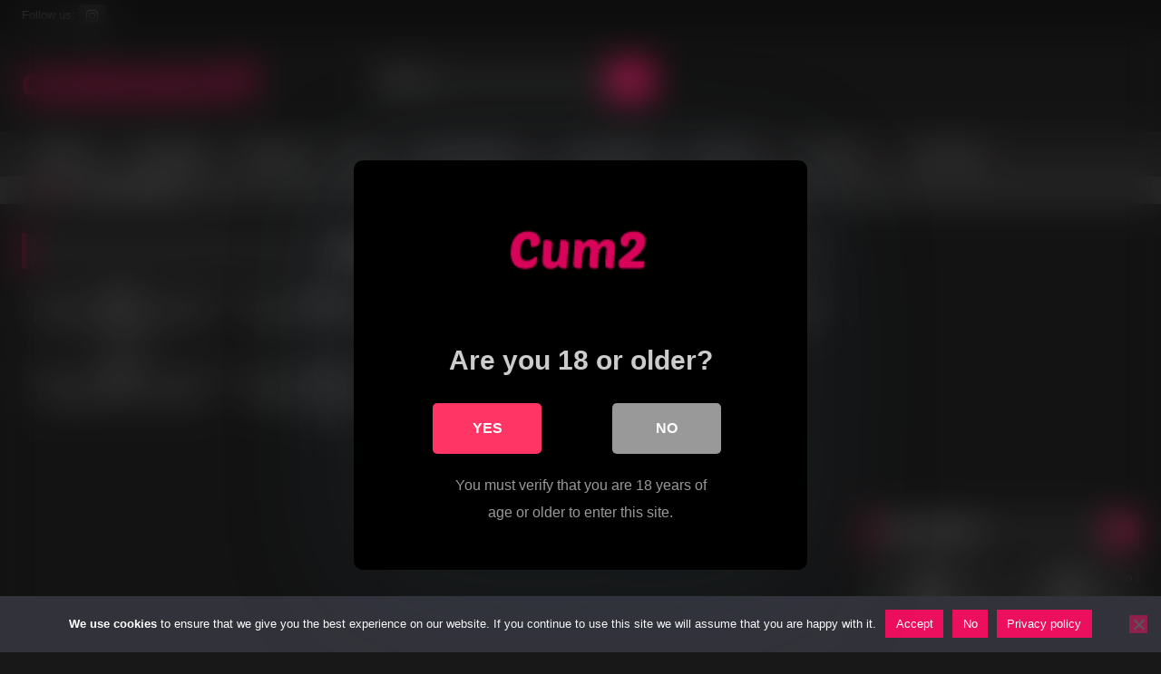

--- FILE ---
content_type: text/html; charset=UTF-8
request_url: https://www.cum2camgirls.com/actor/disneydee/
body_size: 31978
content:
<!DOCTYPE html>


<html lang="en-US" prefix="og: https://ogp.me/ns#">
<head>
<meta charset="UTF-8">
<meta content='width=device-width, initial-scale=1.0, maximum-scale=1.0, user-scalable=0' name='viewport' />
<link rel="profile" href="https://gmpg.org/xfn/11">
<link rel="icon" href="
https://www.cum2camgirls.com/wp-content/uploads/2020/04/favicon.png">

<!-- Meta social networks -->

<!-- Temp Style -->
<style>
	.post-thumbnail {
		aspect-ratio: 16/9;
	}
	.post-thumbnail video,
	.post-thumbnail img {
		object-fit: fill;
	}

	.video-debounce-bar {
		background: #eb0f5e!important;
	}

			
			#site-navigation {
			background: #222222;
		}
	
	.site-title a {
		font-family: Open Sans;
		font-size: 36px;
	}
	.site-branding .logo img {
		max-width: 300px;
		max-height: 120px;
		margin-top: 0px;
		margin-left: 0px;
	}
	a,
	.site-title a i,
	.thumb-block:hover .rating-bar i,
	.categories-list .thumb-block:hover .entry-header .cat-title:before,
	.required,
	.like #more:hover i,
	.dislike #less:hover i,
	.top-bar i:hover,
	.main-navigation .menu-item-has-children > a:after,
	.menu-toggle i,
	.main-navigation.toggled li:hover > a,
	.main-navigation.toggled li.focus > a,
	.main-navigation.toggled li.current_page_item > a,
	.main-navigation.toggled li.current-menu-item > a,
	#filters .filters-select:after,
	.morelink i,
	.top-bar .membership a i,
	.thumb-block:hover .photos-count i {
		color: #eb0f5e;
	}
	button,
	.button,
	input[type="button"],
	input[type="reset"],
	input[type="submit"],
	.label,
	.pagination ul li a.current,
	.pagination ul li a:hover,
	body #filters .label.secondary.active,
	.label.secondary:hover,
	.main-navigation li:hover > a,
	.main-navigation li.focus > a,
	.main-navigation li.current_page_item > a,
	.main-navigation li.current-menu-item > a,
	.widget_categories ul li a:hover,
	.comment-reply-link,
	a.tag-cloud-link:hover,
	.template-actors li a:hover {
		border-color: #eb0f5e!important;
		background-color: #eb0f5e!important;
	}
	.rating-bar-meter,
	.vjs-play-progress,
	#filters .filters-options span:hover,
	.bx-wrapper .bx-controls-direction a,
	.top-bar .social-share a:hover,
	.thumb-block:hover span.hd-video,
	.featured-carousel .slide a:hover span.hd-video,
	.appContainer .ctaButton {
		background-color: #eb0f5e!important;
	}
	#video-tabs button.tab-link.active,
	.title-block,
	.widget-title,
	.page-title,
	.page .entry-title,
	.comments-title,
	.comment-reply-title,
	.morelink:hover {
		border-color: #eb0f5e!important;
	}

	/* Small desktops ----------- */
	@media only screen  and (min-width : 64.001em) and (max-width : 84em) {
		#main .thumb-block {
			width: 25%!important;
		}
	}

	/* Desktops and laptops ----------- */
	@media only screen  and (min-width : 84.001em) {
		#main .thumb-block {
			width: 25%!important;
		}
	}

</style>

<!-- Google Analytics -->

<!-- Meta Verification -->

	<style>	
		body .adde_modal_detector {
			background-color: #222;
			color: #eee;
		}
		body .adde_modal_detector-title {
			color: #fff;
		}
	</style>
<style>
	body .adde_modal_detector-action-btn-refresh {
		background-color: #d10d12!important;
	}
	body .adde_modal_detector-action-btn-refresh:hover {
		background-color: rgba(209,13,18,0.8)!important;
	}
	body .adde_modal_detector-action-btn-close {
		background-color: #777777!important;
	}
	body .adde_modal_detector-action-btn-close:hover {
		background-color: rgba(119,119,119,0.8)!important;
	}
</style>



<style>
			#dclm_modal_screen {
			background-color: rgba(0,0,0,0.8);
		}
		#dclm_modal_content {
			background-color: #000;
		}
		#dclm_modal_content h2 {
			color: #ccc;
		}
		#dclm_modal_content p {
			color: #999;
		}
		#dclm_modal_content nav .av_go {
		background-color: #FF3565!important;
	}
	#dclm_modal_content nav .av_no {
		background-color: #999999!important;
	}
	#dclm-logo img {
		opacity: 1;
	}
				#dclm_modal_screen {
			background-color: rgba(0,0,0,0.2)!important;
			backdrop-filter: blur(20px)!important;
		}
		</style>


<!-- Google tag (gtag.js) consent mode dataLayer added by Site Kit -->
<script type="text/javascript" id="google_gtagjs-js-consent-mode-data-layer">
/* <![CDATA[ */
window.dataLayer = window.dataLayer || [];function gtag(){dataLayer.push(arguments);}
gtag('consent', 'default', {"ad_personalization":"denied","ad_storage":"denied","ad_user_data":"denied","analytics_storage":"denied","functionality_storage":"denied","security_storage":"denied","personalization_storage":"denied","region":["AT","BE","BG","CH","CY","CZ","DE","DK","EE","ES","FI","FR","GB","GR","HR","HU","IE","IS","IT","LI","LT","LU","LV","MT","NL","NO","PL","PT","RO","SE","SI","SK"],"wait_for_update":500});
window._googlesitekitConsentCategoryMap = {"statistics":["analytics_storage"],"marketing":["ad_storage","ad_user_data","ad_personalization"],"functional":["functionality_storage","security_storage"],"preferences":["personalization_storage"]};
window._googlesitekitConsents = {"ad_personalization":"denied","ad_storage":"denied","ad_user_data":"denied","analytics_storage":"denied","functionality_storage":"denied","security_storage":"denied","personalization_storage":"denied","region":["AT","BE","BG","CH","CY","CZ","DE","DK","EE","ES","FI","FR","GB","GR","HR","HU","IE","IS","IT","LI","LT","LU","LV","MT","NL","NO","PL","PT","RO","SE","SI","SK"],"wait_for_update":500};
/* ]]> */
</script>
<!-- End Google tag (gtag.js) consent mode dataLayer added by Site Kit -->

<!-- Search Engine Optimization by Rank Math PRO - https://rankmath.com/ -->
<title>DisneyDee | Cum2CamGirls</title>
<meta name="description" content="You will find the best webcam models from all parts of the world, European and Colombian, Asian; free live sex shows"/>
<meta name="robots" content="follow, index, max-snippet:-1, max-video-preview:-1, max-image-preview:large"/>
<link rel="canonical" href="https://www.cum2camgirls.com/actor/disneydee/" />
<meta property="og:locale" content="en_US" />
<meta property="og:type" content="article" />
<meta property="og:title" content="DisneyDee | Cum2CamGirls" />
<meta property="og:description" content="You will find the best webcam models from all parts of the world, European and Colombian, Asian; free live sex shows" />
<meta property="og:url" content="https://www.cum2camgirls.com/actor/disneydee/" />
<meta property="og:site_name" content="Cum2CamGirls" />
<meta name="twitter:card" content="summary_large_image" />
<meta name="twitter:title" content="DisneyDee | Cum2CamGirls" />
<meta name="twitter:description" content="You will find the best webcam models from all parts of the world, European and Colombian, Asian; free live sex shows" />
<meta name="twitter:site" content="@C2CamModels" />
<meta name="twitter:label1" content="Videos" />
<meta name="twitter:data1" content="7" />
<script type="application/ld+json" class="rank-math-schema-pro">{"@context":"https://schema.org","@graph":[{"@type":"Organization","@id":"https://www.cum2camgirls.com/#organization","name":"Cum2Camgirl","sameAs":["https://twitter.com/C2CamModels"]},{"@type":"WebSite","@id":"https://www.cum2camgirls.com/#website","url":"https://www.cum2camgirls.com","name":"Cum2Camgirl","publisher":{"@id":"https://www.cum2camgirls.com/#organization"},"inLanguage":"en-US"},{"@type":"BreadcrumbList","@id":"https://www.cum2camgirls.com/actor/disneydee/#breadcrumb","itemListElement":[{"@type":"ListItem","position":"1","item":{"@id":"https://www.cum2camgirls.com","name":"Home"}},{"@type":"ListItem","position":"2","item":{"@id":"https://www.cum2camgirls.com/actor/disneydee/","name":"DisneyDee"}}]},{"@type":"CollectionPage","@id":"https://www.cum2camgirls.com/actor/disneydee/#webpage","url":"https://www.cum2camgirls.com/actor/disneydee/","name":"DisneyDee | Cum2CamGirls","isPartOf":{"@id":"https://www.cum2camgirls.com/#website"},"inLanguage":"en-US","breadcrumb":{"@id":"https://www.cum2camgirls.com/actor/disneydee/#breadcrumb"}}]}</script>
<!-- /Rank Math WordPress SEO plugin -->

<link rel='dns-prefetch' href='//www.googletagmanager.com' />
<link rel="alternate" type="application/rss+xml" title="Cum2CamGirls &raquo; Feed" href="https://www.cum2camgirls.com/feed/" />
<link rel="alternate" type="application/rss+xml" title="Cum2CamGirls &raquo; Comments Feed" href="https://www.cum2camgirls.com/comments/feed/" />
<link rel="alternate" type="application/rss+xml" title="Cum2CamGirls &raquo; DisneyDee Video Actor Feed" href="https://www.cum2camgirls.com/actor/disneydee/feed/" />
<style id='wp-img-auto-sizes-contain-inline-css' type='text/css'>
img:is([sizes=auto i],[sizes^="auto," i]){contain-intrinsic-size:3000px 1500px}
/*# sourceURL=wp-img-auto-sizes-contain-inline-css */
</style>
<style id='wp-emoji-styles-inline-css' type='text/css'>

	img.wp-smiley, img.emoji {
		display: inline !important;
		border: none !important;
		box-shadow: none !important;
		height: 1em !important;
		width: 1em !important;
		margin: 0 0.07em !important;
		vertical-align: -0.1em !important;
		background: none !important;
		padding: 0 !important;
	}
/*# sourceURL=wp-emoji-styles-inline-css */
</style>
<style id='wp-block-library-inline-css' type='text/css'>
:root{--wp-block-synced-color:#7a00df;--wp-block-synced-color--rgb:122,0,223;--wp-bound-block-color:var(--wp-block-synced-color);--wp-editor-canvas-background:#ddd;--wp-admin-theme-color:#007cba;--wp-admin-theme-color--rgb:0,124,186;--wp-admin-theme-color-darker-10:#006ba1;--wp-admin-theme-color-darker-10--rgb:0,107,160.5;--wp-admin-theme-color-darker-20:#005a87;--wp-admin-theme-color-darker-20--rgb:0,90,135;--wp-admin-border-width-focus:2px}@media (min-resolution:192dpi){:root{--wp-admin-border-width-focus:1.5px}}.wp-element-button{cursor:pointer}:root .has-very-light-gray-background-color{background-color:#eee}:root .has-very-dark-gray-background-color{background-color:#313131}:root .has-very-light-gray-color{color:#eee}:root .has-very-dark-gray-color{color:#313131}:root .has-vivid-green-cyan-to-vivid-cyan-blue-gradient-background{background:linear-gradient(135deg,#00d084,#0693e3)}:root .has-purple-crush-gradient-background{background:linear-gradient(135deg,#34e2e4,#4721fb 50%,#ab1dfe)}:root .has-hazy-dawn-gradient-background{background:linear-gradient(135deg,#faaca8,#dad0ec)}:root .has-subdued-olive-gradient-background{background:linear-gradient(135deg,#fafae1,#67a671)}:root .has-atomic-cream-gradient-background{background:linear-gradient(135deg,#fdd79a,#004a59)}:root .has-nightshade-gradient-background{background:linear-gradient(135deg,#330968,#31cdcf)}:root .has-midnight-gradient-background{background:linear-gradient(135deg,#020381,#2874fc)}:root{--wp--preset--font-size--normal:16px;--wp--preset--font-size--huge:42px}.has-regular-font-size{font-size:1em}.has-larger-font-size{font-size:2.625em}.has-normal-font-size{font-size:var(--wp--preset--font-size--normal)}.has-huge-font-size{font-size:var(--wp--preset--font-size--huge)}.has-text-align-center{text-align:center}.has-text-align-left{text-align:left}.has-text-align-right{text-align:right}.has-fit-text{white-space:nowrap!important}#end-resizable-editor-section{display:none}.aligncenter{clear:both}.items-justified-left{justify-content:flex-start}.items-justified-center{justify-content:center}.items-justified-right{justify-content:flex-end}.items-justified-space-between{justify-content:space-between}.screen-reader-text{border:0;clip-path:inset(50%);height:1px;margin:-1px;overflow:hidden;padding:0;position:absolute;width:1px;word-wrap:normal!important}.screen-reader-text:focus{background-color:#ddd;clip-path:none;color:#444;display:block;font-size:1em;height:auto;left:5px;line-height:normal;padding:15px 23px 14px;text-decoration:none;top:5px;width:auto;z-index:100000}html :where(.has-border-color){border-style:solid}html :where([style*=border-top-color]){border-top-style:solid}html :where([style*=border-right-color]){border-right-style:solid}html :where([style*=border-bottom-color]){border-bottom-style:solid}html :where([style*=border-left-color]){border-left-style:solid}html :where([style*=border-width]){border-style:solid}html :where([style*=border-top-width]){border-top-style:solid}html :where([style*=border-right-width]){border-right-style:solid}html :where([style*=border-bottom-width]){border-bottom-style:solid}html :where([style*=border-left-width]){border-left-style:solid}html :where(img[class*=wp-image-]){height:auto;max-width:100%}:where(figure){margin:0 0 1em}html :where(.is-position-sticky){--wp-admin--admin-bar--position-offset:var(--wp-admin--admin-bar--height,0px)}@media screen and (max-width:600px){html :where(.is-position-sticky){--wp-admin--admin-bar--position-offset:0px}}

/*# sourceURL=wp-block-library-inline-css */
</style><style id='global-styles-inline-css' type='text/css'>
:root{--wp--preset--aspect-ratio--square: 1;--wp--preset--aspect-ratio--4-3: 4/3;--wp--preset--aspect-ratio--3-4: 3/4;--wp--preset--aspect-ratio--3-2: 3/2;--wp--preset--aspect-ratio--2-3: 2/3;--wp--preset--aspect-ratio--16-9: 16/9;--wp--preset--aspect-ratio--9-16: 9/16;--wp--preset--color--black: #000000;--wp--preset--color--cyan-bluish-gray: #abb8c3;--wp--preset--color--white: #ffffff;--wp--preset--color--pale-pink: #f78da7;--wp--preset--color--vivid-red: #cf2e2e;--wp--preset--color--luminous-vivid-orange: #ff6900;--wp--preset--color--luminous-vivid-amber: #fcb900;--wp--preset--color--light-green-cyan: #7bdcb5;--wp--preset--color--vivid-green-cyan: #00d084;--wp--preset--color--pale-cyan-blue: #8ed1fc;--wp--preset--color--vivid-cyan-blue: #0693e3;--wp--preset--color--vivid-purple: #9b51e0;--wp--preset--gradient--vivid-cyan-blue-to-vivid-purple: linear-gradient(135deg,rgb(6,147,227) 0%,rgb(155,81,224) 100%);--wp--preset--gradient--light-green-cyan-to-vivid-green-cyan: linear-gradient(135deg,rgb(122,220,180) 0%,rgb(0,208,130) 100%);--wp--preset--gradient--luminous-vivid-amber-to-luminous-vivid-orange: linear-gradient(135deg,rgb(252,185,0) 0%,rgb(255,105,0) 100%);--wp--preset--gradient--luminous-vivid-orange-to-vivid-red: linear-gradient(135deg,rgb(255,105,0) 0%,rgb(207,46,46) 100%);--wp--preset--gradient--very-light-gray-to-cyan-bluish-gray: linear-gradient(135deg,rgb(238,238,238) 0%,rgb(169,184,195) 100%);--wp--preset--gradient--cool-to-warm-spectrum: linear-gradient(135deg,rgb(74,234,220) 0%,rgb(151,120,209) 20%,rgb(207,42,186) 40%,rgb(238,44,130) 60%,rgb(251,105,98) 80%,rgb(254,248,76) 100%);--wp--preset--gradient--blush-light-purple: linear-gradient(135deg,rgb(255,206,236) 0%,rgb(152,150,240) 100%);--wp--preset--gradient--blush-bordeaux: linear-gradient(135deg,rgb(254,205,165) 0%,rgb(254,45,45) 50%,rgb(107,0,62) 100%);--wp--preset--gradient--luminous-dusk: linear-gradient(135deg,rgb(255,203,112) 0%,rgb(199,81,192) 50%,rgb(65,88,208) 100%);--wp--preset--gradient--pale-ocean: linear-gradient(135deg,rgb(255,245,203) 0%,rgb(182,227,212) 50%,rgb(51,167,181) 100%);--wp--preset--gradient--electric-grass: linear-gradient(135deg,rgb(202,248,128) 0%,rgb(113,206,126) 100%);--wp--preset--gradient--midnight: linear-gradient(135deg,rgb(2,3,129) 0%,rgb(40,116,252) 100%);--wp--preset--font-size--small: 13px;--wp--preset--font-size--medium: 20px;--wp--preset--font-size--large: 36px;--wp--preset--font-size--x-large: 42px;--wp--preset--spacing--20: 0.44rem;--wp--preset--spacing--30: 0.67rem;--wp--preset--spacing--40: 1rem;--wp--preset--spacing--50: 1.5rem;--wp--preset--spacing--60: 2.25rem;--wp--preset--spacing--70: 3.38rem;--wp--preset--spacing--80: 5.06rem;--wp--preset--shadow--natural: 6px 6px 9px rgba(0, 0, 0, 0.2);--wp--preset--shadow--deep: 12px 12px 50px rgba(0, 0, 0, 0.4);--wp--preset--shadow--sharp: 6px 6px 0px rgba(0, 0, 0, 0.2);--wp--preset--shadow--outlined: 6px 6px 0px -3px rgb(255, 255, 255), 6px 6px rgb(0, 0, 0);--wp--preset--shadow--crisp: 6px 6px 0px rgb(0, 0, 0);}:where(.is-layout-flex){gap: 0.5em;}:where(.is-layout-grid){gap: 0.5em;}body .is-layout-flex{display: flex;}.is-layout-flex{flex-wrap: wrap;align-items: center;}.is-layout-flex > :is(*, div){margin: 0;}body .is-layout-grid{display: grid;}.is-layout-grid > :is(*, div){margin: 0;}:where(.wp-block-columns.is-layout-flex){gap: 2em;}:where(.wp-block-columns.is-layout-grid){gap: 2em;}:where(.wp-block-post-template.is-layout-flex){gap: 1.25em;}:where(.wp-block-post-template.is-layout-grid){gap: 1.25em;}.has-black-color{color: var(--wp--preset--color--black) !important;}.has-cyan-bluish-gray-color{color: var(--wp--preset--color--cyan-bluish-gray) !important;}.has-white-color{color: var(--wp--preset--color--white) !important;}.has-pale-pink-color{color: var(--wp--preset--color--pale-pink) !important;}.has-vivid-red-color{color: var(--wp--preset--color--vivid-red) !important;}.has-luminous-vivid-orange-color{color: var(--wp--preset--color--luminous-vivid-orange) !important;}.has-luminous-vivid-amber-color{color: var(--wp--preset--color--luminous-vivid-amber) !important;}.has-light-green-cyan-color{color: var(--wp--preset--color--light-green-cyan) !important;}.has-vivid-green-cyan-color{color: var(--wp--preset--color--vivid-green-cyan) !important;}.has-pale-cyan-blue-color{color: var(--wp--preset--color--pale-cyan-blue) !important;}.has-vivid-cyan-blue-color{color: var(--wp--preset--color--vivid-cyan-blue) !important;}.has-vivid-purple-color{color: var(--wp--preset--color--vivid-purple) !important;}.has-black-background-color{background-color: var(--wp--preset--color--black) !important;}.has-cyan-bluish-gray-background-color{background-color: var(--wp--preset--color--cyan-bluish-gray) !important;}.has-white-background-color{background-color: var(--wp--preset--color--white) !important;}.has-pale-pink-background-color{background-color: var(--wp--preset--color--pale-pink) !important;}.has-vivid-red-background-color{background-color: var(--wp--preset--color--vivid-red) !important;}.has-luminous-vivid-orange-background-color{background-color: var(--wp--preset--color--luminous-vivid-orange) !important;}.has-luminous-vivid-amber-background-color{background-color: var(--wp--preset--color--luminous-vivid-amber) !important;}.has-light-green-cyan-background-color{background-color: var(--wp--preset--color--light-green-cyan) !important;}.has-vivid-green-cyan-background-color{background-color: var(--wp--preset--color--vivid-green-cyan) !important;}.has-pale-cyan-blue-background-color{background-color: var(--wp--preset--color--pale-cyan-blue) !important;}.has-vivid-cyan-blue-background-color{background-color: var(--wp--preset--color--vivid-cyan-blue) !important;}.has-vivid-purple-background-color{background-color: var(--wp--preset--color--vivid-purple) !important;}.has-black-border-color{border-color: var(--wp--preset--color--black) !important;}.has-cyan-bluish-gray-border-color{border-color: var(--wp--preset--color--cyan-bluish-gray) !important;}.has-white-border-color{border-color: var(--wp--preset--color--white) !important;}.has-pale-pink-border-color{border-color: var(--wp--preset--color--pale-pink) !important;}.has-vivid-red-border-color{border-color: var(--wp--preset--color--vivid-red) !important;}.has-luminous-vivid-orange-border-color{border-color: var(--wp--preset--color--luminous-vivid-orange) !important;}.has-luminous-vivid-amber-border-color{border-color: var(--wp--preset--color--luminous-vivid-amber) !important;}.has-light-green-cyan-border-color{border-color: var(--wp--preset--color--light-green-cyan) !important;}.has-vivid-green-cyan-border-color{border-color: var(--wp--preset--color--vivid-green-cyan) !important;}.has-pale-cyan-blue-border-color{border-color: var(--wp--preset--color--pale-cyan-blue) !important;}.has-vivid-cyan-blue-border-color{border-color: var(--wp--preset--color--vivid-cyan-blue) !important;}.has-vivid-purple-border-color{border-color: var(--wp--preset--color--vivid-purple) !important;}.has-vivid-cyan-blue-to-vivid-purple-gradient-background{background: var(--wp--preset--gradient--vivid-cyan-blue-to-vivid-purple) !important;}.has-light-green-cyan-to-vivid-green-cyan-gradient-background{background: var(--wp--preset--gradient--light-green-cyan-to-vivid-green-cyan) !important;}.has-luminous-vivid-amber-to-luminous-vivid-orange-gradient-background{background: var(--wp--preset--gradient--luminous-vivid-amber-to-luminous-vivid-orange) !important;}.has-luminous-vivid-orange-to-vivid-red-gradient-background{background: var(--wp--preset--gradient--luminous-vivid-orange-to-vivid-red) !important;}.has-very-light-gray-to-cyan-bluish-gray-gradient-background{background: var(--wp--preset--gradient--very-light-gray-to-cyan-bluish-gray) !important;}.has-cool-to-warm-spectrum-gradient-background{background: var(--wp--preset--gradient--cool-to-warm-spectrum) !important;}.has-blush-light-purple-gradient-background{background: var(--wp--preset--gradient--blush-light-purple) !important;}.has-blush-bordeaux-gradient-background{background: var(--wp--preset--gradient--blush-bordeaux) !important;}.has-luminous-dusk-gradient-background{background: var(--wp--preset--gradient--luminous-dusk) !important;}.has-pale-ocean-gradient-background{background: var(--wp--preset--gradient--pale-ocean) !important;}.has-electric-grass-gradient-background{background: var(--wp--preset--gradient--electric-grass) !important;}.has-midnight-gradient-background{background: var(--wp--preset--gradient--midnight) !important;}.has-small-font-size{font-size: var(--wp--preset--font-size--small) !important;}.has-medium-font-size{font-size: var(--wp--preset--font-size--medium) !important;}.has-large-font-size{font-size: var(--wp--preset--font-size--large) !important;}.has-x-large-font-size{font-size: var(--wp--preset--font-size--x-large) !important;}
/*# sourceURL=global-styles-inline-css */
</style>

<style id='classic-theme-styles-inline-css' type='text/css'>
/*! This file is auto-generated */
.wp-block-button__link{color:#fff;background-color:#32373c;border-radius:9999px;box-shadow:none;text-decoration:none;padding:calc(.667em + 2px) calc(1.333em + 2px);font-size:1.125em}.wp-block-file__button{background:#32373c;color:#fff;text-decoration:none}
/*# sourceURL=/wp-includes/css/classic-themes.min.css */
</style>
<link rel='stylesheet' id='editorskit-frontend-css' href='https://www.cum2camgirls.com/wp-content/plugins/block-options/build/style.build.css?ver=new' type='text/css' media='all' />
<link rel='stylesheet' id='cookie-notice-front-css' href='https://www.cum2camgirls.com/wp-content/plugins/cookie-notice/css/front.min.css?ver=2.5.11' type='text/css' media='all' />
<link rel='stylesheet' id='wpst-font-awesome-css' href='https://www.cum2camgirls.com/wp-content/themes/retrotube/assets/stylesheets/font-awesome/css/font-awesome.min.css?ver=4.7.0' type='text/css' media='all' />
<link rel='stylesheet' id='wpst-style-css' href='https://www.cum2camgirls.com/wp-content/themes/retrotube/style.css?ver=1.13.0.1767643990' type='text/css' media='all' />
<link rel='stylesheet' id='dclm-disclaimer-style-css' href='https://www.cum2camgirls.com/wp-content/plugins/wps-disclaimer/public/assets/css/disclaimer.css?ver=1.5.0' type='text/css' media='all' />
<script type="text/javascript" id="cookie-notice-front-js-before">
/* <![CDATA[ */
var cnArgs = {"ajaxUrl":"https:\/\/www.cum2camgirls.com\/wp-admin\/admin-ajax.php","nonce":"1fad7d663f","hideEffect":"fade","position":"bottom","onScroll":true,"onScrollOffset":100,"onClick":true,"cookieName":"cookie_notice_accepted","cookieTime":2147483647,"cookieTimeRejected":2592000,"globalCookie":false,"redirection":true,"cache":true,"revokeCookies":false,"revokeCookiesOpt":"automatic"};

//# sourceURL=cookie-notice-front-js-before
/* ]]> */
</script>
<script type="text/javascript" src="https://www.cum2camgirls.com/wp-content/plugins/cookie-notice/js/front.min.js?ver=2.5.11" id="cookie-notice-front-js"></script>
<script type="text/javascript" src="https://www.cum2camgirls.com/wp-includes/js/jquery/jquery.min.js?ver=3.7.1" id="jquery-core-js"></script>
<script type="text/javascript" src="https://www.cum2camgirls.com/wp-includes/js/jquery/jquery-migrate.min.js?ver=3.4.1" id="jquery-migrate-js"></script>

<!-- Google tag (gtag.js) snippet added by Site Kit -->
<!-- Google Analytics snippet added by Site Kit -->
<script type="text/javascript" src="https://www.googletagmanager.com/gtag/js?id=G-KZ8WYVPED2" id="google_gtagjs-js" async></script>
<script type="text/javascript" id="google_gtagjs-js-after">
/* <![CDATA[ */
window.dataLayer = window.dataLayer || [];function gtag(){dataLayer.push(arguments);}
gtag("set","linker",{"domains":["www.cum2camgirls.com"]});
gtag("js", new Date());
gtag("set", "developer_id.dZTNiMT", true);
gtag("config", "G-KZ8WYVPED2");
 window._googlesitekit = window._googlesitekit || {}; window._googlesitekit.throttledEvents = []; window._googlesitekit.gtagEvent = (name, data) => { var key = JSON.stringify( { name, data } ); if ( !! window._googlesitekit.throttledEvents[ key ] ) { return; } window._googlesitekit.throttledEvents[ key ] = true; setTimeout( () => { delete window._googlesitekit.throttledEvents[ key ]; }, 5 ); gtag( "event", name, { ...data, event_source: "site-kit" } ); }; 
//# sourceURL=google_gtagjs-js-after
/* ]]> */
</script>
<link rel="https://api.w.org/" href="https://www.cum2camgirls.com/wp-json/" /><link rel="alternate" title="JSON" type="application/json" href="https://www.cum2camgirls.com/wp-json/wp/v2/actors/12133" /><link rel="EditURI" type="application/rsd+xml" title="RSD" href="https://www.cum2camgirls.com/xmlrpc.php?rsd" />
<meta name="generator" content="WordPress 6.9" />
<meta name="generator" content="Site Kit by Google 1.170.0" /><style id="mystickymenu" type="text/css">#mysticky-nav { width:100%; position: static; height: auto !important; }#mysticky-nav.wrapfixed { position:fixed; left: 0px; margin-top:0px;  z-index: 99990; -webkit-transition: 0.1s; -moz-transition: 0.1s; -o-transition: 0.1s; transition: 0.1s; -ms-filter:"progid:DXImageTransform.Microsoft.Alpha(Opacity=100)"; filter: alpha(opacity=100); opacity:1; background-color: #181818;}#mysticky-nav.wrapfixed .myfixed{ background-color: #181818; position: relative;top: auto;left: auto;right: auto;}#mysticky-nav .myfixed { margin:0 auto; float:none; border:0px; background:none; max-width:100%; }</style>			<style type="text/css">
																															</style>
			<script type="text/javascript" id="google_gtagjs" src="https://www.googletagmanager.com/gtag/js?id=G-KZ8WYVPED2" async="async"></script>
<script type="text/javascript" id="google_gtagjs-inline">
/* <![CDATA[ */
window.dataLayer = window.dataLayer || [];function gtag(){dataLayer.push(arguments);}gtag('js', new Date());gtag('config', 'G-KZ8WYVPED2', {} );
/* ]]> */
</script>

<!-- Google Tag Manager snippet added by Site Kit -->
<script type="text/javascript">
/* <![CDATA[ */

			( function( w, d, s, l, i ) {
				w[l] = w[l] || [];
				w[l].push( {'gtm.start': new Date().getTime(), event: 'gtm.js'} );
				var f = d.getElementsByTagName( s )[0],
					j = d.createElement( s ), dl = l != 'dataLayer' ? '&l=' + l : '';
				j.async = true;
				j.src = 'https://www.googletagmanager.com/gtm.js?id=' + i + dl;
				f.parentNode.insertBefore( j, f );
			} )( window, document, 'script', 'dataLayer', 'GTM-W8HML63N' );
			
/* ]]> */
</script>

<!-- End Google Tag Manager snippet added by Site Kit -->
<link rel="icon" href="https://www.cum2camgirls.com/wp-content/uploads/2020/05/cropped-cam2-1-32x32.png" sizes="32x32" />
<link rel="icon" href="https://www.cum2camgirls.com/wp-content/uploads/2020/05/cropped-cam2-1-192x192.png" sizes="192x192" />
<link rel="apple-touch-icon" href="https://www.cum2camgirls.com/wp-content/uploads/2020/05/cropped-cam2-1-180x180.png" />
<meta name="msapplication-TileImage" content="https://www.cum2camgirls.com/wp-content/uploads/2020/05/cropped-cam2-1-270x270.png" />
<style>
.adde_modal-overlay {
	position: fixed;
	background-color: #000;
	z-index: 10060;
	height: 100%;
	width: 100%;
	left: 0;
	right: 0;
	top: 0;
	bottom: 0;
	opacity: 0;
	-webkit-transition: opacity .45s cubic-bezier(.23, 1, .32, 1);
	-o-transition: opacity .45s cubic-bezier(.23, 1, .32, 1);
	transition: opacity .45s cubic-bezier(.23, 1, .32, 1);
}

.adde_modal_detector {
		color: #333;
		position: fixed;
		z-index: 10061;
		-webkit-border-radius: 4px;
		-moz-border-radius: 4px;
		border-radius: 4px;
		width: 520px;
		text-align: center;
		padding: 30px;
		background-color: #fff;
		-webkit-box-shadow: 0px 11px 15px -7px rgba(0, 0, 0, 0.2), 0px 24px 38px 3px rgba(0, 0, 0, 0.14), 0px 9px 46px 8px rgba(0, 0, 0, 0.12);
		box-shadow: 0px 11px 15px -7px rgba(0, 0, 0, 0.2), 0px 24px 38px 3px rgba(0, 0, 0, 0.14), 0px 9px 46px 8px rgba(0, 0, 0, 0.12);
		left: 50%;
		top: 50%;
		transform: translate(-50%,-50%);
		font-size: 16px;
	}

.adde_modal-overlay.active {
	opacity: .6;
}

.adde_modal-overlay:not(.active),
.adde_modal_detector:not(.adde_modal_detector-show) {
	display: none;
}

@media only screen and (max-width:500px) {
	.adde_modal_detector {
		width: 90%;
	}
}

.adde-btn {
	padding: 5px 15px;
}

.adde_modal_detector-show {
	-webkit-animation: bounceIn .35s ease;
	-o-animation: bounceIn .35s ease;
	animation: bounceIn .35s ease;
}

.adde_modal_detector-hide {
	-webkit-animation: bounceOut .35s ease;
	-o-animation: bounceOut .35s ease;
	animation: bounceOut .35s ease;
}

.adde_modal_detector-title {
	padding: 4px 24px 24px 20px;
	font-size: 20px;
	color: #111;
	line-height: 1;
	font-weight: bold;
}

.adde_modal_detector-content {
	padding: 0 24px 24px;
	opacity: 0.85;
}

.adde_modal_detector-message {
	margin: 0;
	padding: 0;
	color: #333;
	font-size: 13px;
	line-height: 1.5;
}

.adde_modal_detector-action {
	padding: 8px;
}

.adde_modal_detector-action-btn-refresh,
.adde_modal_detector-action-btn-close {
	margin-left: 10px;
	cursor: pointer;
	padding: 8px 16px;
	text-align: center;
	outline: 0 !important;
	background-color: transparent;
	display: inline-block;
	color: #fff !important;
	-webkit-border-radius: 4px;
	-moz-border-radius: 4px;
	border-radius: 4px;
	-webkit-tap-highlight-color: rgba(0, 0, 0, .12);
	-webkit-transition: all .45s cubic-bezier(.23, 1, .32, 1);
	-o-transition: all .45s cubic-bezier(.23, 1, .32, 1);
	transition: all .45s cubic-bezier(.23, 1, .32, 1);
}

.adde_modal_detector-action-btn-refresh:hover,
.adde_modal_detector-action-btn-close:hover {
	color: #fff !important;
}
</style>
		<style type="text/css" id="wp-custom-css">
			.pagination a {
  border-radius: 5px;
}

.pagination a.active {
  border-radius: 5px;
}
.pagination a {
  margin: 4px; /* 0 is for top and bottom. Feel free to change it */
}
h1 {
    text-align:center;
}

.responsive-player .player {
	width: 100% !important;
	height: auto !important;
	aspect-ratio: 16/9;
}		</style>
		<meta name="generator" content="WP Rocket 3.20.3" data-wpr-features="wpr_preload_links wpr_desktop" /></head>  <body class="archive tax-actors term-disneydee term-12133 wp-embed-responsive wp-theme-retrotube cookies-not-set hfeed"> <div data-rocket-location-hash="624457387c01535a41f0283c147f0952" id="page"> 	<a class="skip-link screen-reader-text" href="#content">Skip to content</a>  	<header data-rocket-location-hash="e6dec5522a8b56befa615ed1945d2e58" id="masthead" class="site-header" role="banner">  			<div data-rocket-location-hash="5349961ca1072bb350cc617c193cd181" class="top-bar"> 		<div class="top-bar-content row"> 			<div class="social-share"> 															<small>Follow us:</small> 																										<a href="https://www.instagram.com/cum2cammodels/" target="_blank"><i class="fa fa-instagram"></i></a> 																																</div>  					</div> 	</div>  	 		<div data-rocket-location-hash="1bddc4be1800d79d2d2e8632e643238c" class="site-branding row"> 			<div class="logo"> 									<a href="https://www.cum2camgirls.com/" rel="home" title="Cum2CamGirls"><img src=" 										https://www.cum2camgirls.com/wp-content/uploads/2021/10/cum2camgirls.png					" alt="Cum2CamGirls"></a> 				 							</div> 							<div class="header-search small-search"> 	<form method="get" id="searchform" action="https://www.cum2camgirls.com/">         					<input class="input-group-field" value="Search..." name="s" id="s" onfocus="if (this.value == 'Search...') {this.value = '';}" onblur="if (this.value == '') {this.value = 'Search...';}" type="text" /> 				 		<input class="button fa-input" type="submit" id="searchsubmit" value="&#xf002;" />         	</form> </div>										<div class="happy-header"> 					<div data-awe-container-id="object_container" style="display:inline-block;width:468px;height:60px;"></div><script src="https://tpdwm.com/embed/discount?dimension=468x60&c=object_container&categoryName=girl&psid=Dave8220&pstool=429_0&siteId=jasmin&cobrandId=&psprogram=revs&campaign_id=&ms_notrack=1&subAffId={SUBAFFID}"></script>				</div> 					</div><!-- .site-branding -->  		<nav id="site-navigation" class="main-navigation" role="navigation"> 			<div id="head-mobile"></div> 			<div class="button-nav"></div> 			<ul id="menu-main-menu" class="row"><li id="menu-item-17" class="home-icon menu-item menu-item-type-custom menu-item-object-custom menu-item-17"><a href="https://cum2camgirls.com">Home</a></li> <li id="menu-item-20" class="menu-item menu-item-type-post_type menu-item-object-page menu-item-20"><a href="https://www.cum2camgirls.com/cam-models/" title="Your performer">Cam Models</a></li> <li id="menu-item-18" class="menu-item menu-item-type-post_type menu-item-object-page menu-item-18"><a href="https://www.cum2camgirls.com/categories/">Categories</a></li> <li id="menu-item-56495" class="menu-item menu-item-type-post_type menu-item-object-page menu-item-56495"><a href="https://www.cum2camgirls.com/tags/">Tags</a></li> <li id="menu-item-31927" class="menu-item menu-item-type-custom menu-item-object-custom menu-item-has-children menu-item-31927"><a target="_blank" href="https://rpwmct.com/?siteId=wl3&#038;cobrandId=252216&#038;superCategoryName=&#038;categoryName=&#038;pageName=home&#038;performerName=&#038;prm%5Bpsid%5D=Dave8220&#038;prm%5Bpstool%5D=205_1&#038;prm%5Bpsprogram%5D=cbrnd&#038;prm%5Bcampaign_id%5D=&#038;subAffId=SUBAFFID" title="Get discount on credits, 90% on the first purchase then 20% discount on any further purchase">Cum2CamModels</a> <ul class="sub-menu"> 	<li id="menu-item-51979" class="menu-item menu-item-type-custom menu-item-object-custom menu-item-51979"><a target="_blank" href="https://www.cum2cammodels.com/en/free/girls/freemium?selectedFilters=3" title="Sex show in free chat!">Free Show!</a></li> 	<li id="menu-item-47222" class="menu-item menu-item-type-custom menu-item-object-custom menu-item-has-children menu-item-47222"><a target="_blank" href="https://www.cum2cammodels.com/en/girls/promotional" title="All models in promo price">Promo models</a> 	<ul class="sub-menu"> 		<li id="menu-item-35054" class="menu-item menu-item-type-custom menu-item-object-custom menu-item-35054"><a target="_blank" href="https://www.livejasmin.com/en/member/girls/promo%20?psid=Dave8220&#038;pstool=205_1&#038;psprogram=revs&#038;utm_campaign=main&#038;utm_medium=webmaster&#038;utm_source=linkcode&#038;utm_content=redirect" title="All models in promo price">Promo Models on LJ</a></li> 	</ul> </li> 	<li id="menu-item-38432" class="menu-item menu-item-type-custom menu-item-object-custom menu-item-38432"><a target="_blank" href="https://www.livejasmin.com/en/member/promotions?psid=Dave8220&#038;pstool=205_1&#038;psprogram=revs&#038;utm_campaign=main&#038;utm_medium=webmaster&#038;utm_source=linkcode&#038;utm_content=redirect" title="Take advantage of LiveJasmin latest promotions">Promotions on LJ</a></li> 	<li id="menu-item-49323" class="menu-item menu-item-type-custom menu-item-object-custom menu-item-has-children menu-item-49323"><a target="_blank" href="https://www.cum2cammodels.com/en/girls/couple?selectedFilters=6" title="For your cuckold and other group game">Couple</a> 	<ul class="sub-menu"> 		<li id="menu-item-49324" class="menu-item menu-item-type-custom menu-item-object-custom menu-item-49324"><a target="_blank" href="https://www.livejasmin.com/en/member/girls/couple?psid=Dave8220&#038;pstool=205_1&#038;psprogram=revs&#038;utm_campaign=main&#038;utm_medium=webmaster&#038;utm_source=linkcode&#038;utm_content=redirect">Couple on LJ</a></li> 	</ul> </li> 	<li id="menu-item-49325" class="menu-item menu-item-type-custom menu-item-object-custom menu-item-has-children menu-item-49325"><a target="_blank" href="https://www.cum2cammodels.com/en/girls/lesbian?selectedFilters=3" title="Better than one girl are two girls!">Lesbian</a> 	<ul class="sub-menu"> 		<li id="menu-item-49326" class="menu-item menu-item-type-custom menu-item-object-custom menu-item-49326"><a target="_blank" href="https://www.livejasmin.com/en/member/girls/lesbian?psid=Dave8220&#038;pstool=205_1&#038;psprogram=revs&#038;utm_campaign=main&#038;utm_medium=webmaster&#038;utm_source=linkcode&#038;utm_content=redirect">Lesbian on LJ</a></li> 	</ul> </li> 	<li id="menu-item-47228" class="menu-item menu-item-type-custom menu-item-object-custom menu-item-has-children menu-item-47228"><a target="_blank" href="https://www.cum2cammodels.com/en/girls/vipshow" title="Vip show active now">VIP SHOWS</a> 	<ul class="sub-menu"> 		<li id="menu-item-31795" class="menu-item menu-item-type-custom menu-item-object-custom menu-item-31795"><a target="_blank" href="https://www.livejasmin.com/en/girl/vip-show?psid=Dave8220&#038;pstool=205_1&#038;psprogram=revs&#038;utm_campaign=main&#038;utm_medium=webmaster&#038;utm_source=linkcode&#038;utm_content=redirect" title="LJ Vip show active now">VIP SHOW on LJ</a></li> 	</ul> </li> 	<li id="menu-item-63830" class="menu-item menu-item-type-custom menu-item-object-custom menu-item-has-children menu-item-63830"><a target="_blank" href="https://www.cum2cammodels.com/en/free/girls/hot-deal" title="Discount offers for hot private live sex shows">HOT DEAL</a> 	<ul class="sub-menu"> 		<li id="menu-item-63741" class="menu-item menu-item-type-custom menu-item-object-custom menu-item-63741"><a target="_blank" href="https://www.livejasmin.com/en/girls/hot-deal?psid=Dave8220&#038;pstool=205_1&#038;psprogram=revs&#038;utm_campaign=main&#038;utm_medium=webmaster&#038;utm_source=linkcode&#038;utm_content=redirect" title="Discount offers for hot private live sex shows on LJ">HOT DEAL on LJ</a></li> 	</ul> </li> 	<li id="menu-item-47221" class="menu-item menu-item-type-custom menu-item-object-custom menu-item-has-children menu-item-47221"><a target="_blank" href="https://www.cum2cammodels.com/en/girls/exclusive" title="Our exclusive models">Exclusive</a> 	<ul class="sub-menu"> 		<li id="menu-item-34732" class="menu-item menu-item-type-custom menu-item-object-custom menu-item-34732"><a target="_blank" href="https://www.livejasmin.com/en/member/girls/exclusive?psid=Dave8220&#038;pstool=205_1&#038;psprogram=revs&#038;utm_campaign=main&#038;utm_medium=webmaster&#038;utm_source=linkcode&#038;utm_content=redirect" title="Models available only on LiveJasmin">Exclusive on LJ</a></li> 	</ul> </li> 	<li id="menu-item-33034" class="menu-item menu-item-type-custom menu-item-object-custom menu-item-has-children menu-item-33034"><a title="Sex on mobile phone">Mobile Sex</a> 	<ul class="sub-menu"> 		<li id="menu-item-31811" class="menu-item menu-item-type-custom menu-item-object-custom menu-item-31811"><a target="_blank" href="https://www.cum2cammodels.com/en/girls/mobile-live?isShowFilters=1&#038;selectedFilters=19" title="Live stream from smartphone">Mobile Live</a></li> 		<li id="menu-item-35063" class="menu-item menu-item-type-custom menu-item-object-custom menu-item-35063"><a target="_blank" href="https://www.cum2cammodels.com/en/girls/Video-call" title="Reach off-line model on their smartphone">Video-call</a></li> 	</ul> </li> 	<li id="menu-item-31928" class="menu-item menu-item-type-custom menu-item-object-custom menu-item-has-children menu-item-31928"><a target="_blank" href="https://www.cum2cammodels.com/en/girls/sale?isShowFilters=1&#038;selectedFilters=22">0.01-0.98</a> 	<ul class="sub-menu"> 		<li id="menu-item-47229" class="menu-item menu-item-type-custom menu-item-object-custom menu-item-47229"><a target="_blank" href="https://www.livejasmin.com/en/member/girls/0.01-0.98?psid=Dave8220&#038;pstool=205_1&#038;psprogram=revs&#038;utm_campaign=main&#038;utm_medium=webmaster&#038;utm_source=linkcode&#038;utm_content=redirect">0.01-0.98 on LJ</a></li> 	</ul> </li> 	<li id="menu-item-47223" class="menu-item menu-item-type-custom menu-item-object-custom menu-item-has-children menu-item-47223"><a target="_blank" href="https://www.cum2cammodels.com/en/girls/0.98%202.99?isShowFilters=1&#038;selectedFilters=23">0.98-2.99</a> 	<ul class="sub-menu"> 		<li id="menu-item-31929" class="menu-item menu-item-type-custom menu-item-object-custom menu-item-31929"><a target="_blank" href="https://www.livejasmin.com/en/member/girls/0.98-2.99?psid=Dave8220&#038;pstool=205_1&#038;psprogram=revs&#038;utm_campaign=main&#038;utm_medium=webmaster&#038;utm_source=linkcode&#038;utm_content=redirect">0.98-2.99 on LJ</a></li> 	</ul> </li> 	<li id="menu-item-47224" class="menu-item menu-item-type-custom menu-item-object-custom menu-item-has-children menu-item-47224"><a target="_blank" href="https://www.cum2cammodels.com/en/girls/2.99%203.99?isShowFilters=1&#038;selectedFilters=24">2.99-3.99</a> 	<ul class="sub-menu"> 		<li id="menu-item-31930" class="menu-item menu-item-type-custom menu-item-object-custom menu-item-31930"><a target="_blank" href="https://www.livejasmin.com/en/member/girls/2.99-3.99?psid=Dave8220&#038;pstool=205_1&#038;psprogram=revs&#038;utm_campaign=main&#038;utm_medium=webmaster&#038;utm_source=linkcode&#038;utm_content=redirect">2.99-3.99 on LJ</a></li> 	</ul> </li> 	<li id="menu-item-47225" class="menu-item menu-item-type-custom menu-item-object-custom menu-item-has-children menu-item-47225"><a target="_blank" href="https://www.cum2cammodels.com/en/girls/3.99%204.99?isShowFilters=1&#038;selectedFilters=25">3.99-4.99</a> 	<ul class="sub-menu"> 		<li id="menu-item-31931" class="menu-item menu-item-type-custom menu-item-object-custom menu-item-31931"><a target="_blank" href="https://www.livejasmin.com/en/member/girls/3.99-4.99?psid=Dave8220&#038;pstool=205_1&#038;psprogram=revs&#038;utm_campaign=main&#038;utm_medium=webmaster&#038;utm_source=linkcode&#038;utm_content=redirect">3.99-4.99 on LJ</a></li> 	</ul> </li> 	<li id="menu-item-47226" class="menu-item menu-item-type-custom menu-item-object-custom menu-item-has-children menu-item-47226"><a target="_blank" href="https://www.cum2cammodels.com/en/girls/4.99%209.99?isShowFilters=1&#038;selectedFilters=26">4.99-9.99</a> 	<ul class="sub-menu"> 		<li id="menu-item-31932" class="menu-item menu-item-type-custom menu-item-object-custom menu-item-31932"><a target="_blank" href="https://www.livejasmin.com/en/member/girls/4.99-9.99?psid=Dave8220&#038;pstool=205_1&#038;psprogram=revs&#038;utm_campaign=main&#038;utm_medium=webmaster&#038;utm_source=linkcode&#038;utm_content=redirect">4.99-9.99 on LJ</a></li> 	</ul> </li> 	<li id="menu-item-47227" class="menu-item menu-item-type-custom menu-item-object-custom menu-item-has-children menu-item-47227"><a target="_blank" href="https://www.cum2cammodels.com/en/girls/9.99plus?isShowFilters=1&#038;selectedFilters=27">9.99 plus</a> 	<ul class="sub-menu"> 		<li id="menu-item-31933" class="menu-item menu-item-type-custom menu-item-object-custom menu-item-31933"><a target="_blank" href="https://www.livejasmin.com/en/member/girls/9.99plus?psid=Dave8220&#038;pstool=205_1&#038;psprogram=revs&#038;utm_campaign=main&#038;utm_medium=webmaster&#038;utm_source=linkcode&#038;utm_content=red">9.99 plus on LJ</a></li> 	</ul> </li> </ul> </li> <li id="menu-item-122568" class="menu-item menu-item-type-custom menu-item-object-custom menu-item-122568"><a target="_blank" href="https://cum2camsex.com/" title="Cam Models Search Engine">Cum2CamSex</a></li> <li id="menu-item-105652" class="menu-item menu-item-type-custom menu-item-object-custom menu-item-has-children menu-item-105652"><a>Cam Sites</a> <ul class="sub-menu"> 	<li id="menu-item-112094" class="menu-item menu-item-type-custom menu-item-object-custom menu-item-112094"><a href="https://ctjdwm.com/?siteId=jasmin&#038;categoryName=girl&#038;pageName=listpage&#038;performerName=&#038;prm%5Bpsid%5D=Dave8220&#038;prm%5Bpstool%5D=205_1&#038;prm%5Bpsprogram%5D=revs&#038;prm%5Bcampaign_id%5D=&#038;subAffId=SUBAFFID&#038;prm%5Butm_source%5D=cum2camgirls&#038;filters=">LJ</a></li> 	<li id="menu-item-105653" class="menu-item menu-item-type-custom menu-item-object-custom menu-item-105653"><a target="_blank" href="https://streamate.com/landing/click/?AFNO=2-44320.84176">Streamate</a></li> 	<li id="menu-item-210035" class="menu-item menu-item-type-custom menu-item-object-custom menu-item-210035"><a target="_blank" href="https://t.mbjrkmms.com/161324/6224/30485?bo=2779,2778,2777,2776,2775&#038;po=6533&#038;aff_sub5=SF_006OG000004lmDN">Jerkmate</a></li> 	<li id="menu-item-105654" class="menu-item menu-item-type-custom menu-item-object-custom menu-item-105654"><a target="_blank" href="https://chaturbate.com/in/?tour=YSRU&#038;campaign=iDTVn&#038;track=default">Chaturbate</a></li> 	<li id="menu-item-105662" class="menu-item menu-item-type-custom menu-item-object-custom menu-item-105662"><a target="_blank" href="https://imlive.com/wmaster2.ashx?WID=126665921880&#038;LinkID=1036&#038;promocode=BCODEL0000000_00000&#038;from=freevideo6">ImLive</a></li> 	<li id="menu-item-105657" class="menu-item menu-item-type-custom menu-item-object-custom menu-item-105657"><a target="_blank" href="https://bongacams10.com/track?v=2&#038;c=678671">Bongacams</a></li> 	<li id="menu-item-105659" class="menu-item menu-item-type-custom menu-item-object-custom menu-item-105659"><a target="_blank" href="https://www.camsoda.com/enter.php?id=dave82&#038;type=REV&#038;gender=female">CamSoda</a></li> 	<li id="menu-item-105660" class="menu-item menu-item-type-custom menu-item-object-custom menu-item-105660"><a target="_blank" href="https://www.xlovecam.com/prm03/textlink?id_affilie=18401&#038;p=online&#038;tri=10&#038;camLive=0&#038;cat=1">XLoveCam</a></li> 	<li id="menu-item-105658" class="menu-item menu-item-type-custom menu-item-object-custom menu-item-105658"><a target="_blank" href="https://go.bbrdbr.com/api/goToTheTag?tag=girls&#038;userId=e4b92581431d71ce5240cad7660a54c615124b2058773c809de55690a37101e9">Stripchat</a></li> 	<li id="menu-item-105661" class="menu-item menu-item-type-custom menu-item-object-custom menu-item-105661"><a target="_blank" href="https://cams.com/webcam/female/all?pid=g1453486-pct">Cams.com</a></li> 	<li id="menu-item-105663" class="menu-item menu-item-type-custom menu-item-object-custom menu-item-105663"><a target="_blank" href="https://www.flirt4free.com/live/girls/?mp_code=eebkk">Flirt4Free</a></li> 	<li id="menu-item-105656" class="menu-item menu-item-type-custom menu-item-object-custom menu-item-105656"><a target="_blank" href="https://tools.cam4pays.com/tools/link/click/6485dd24c17c860d4b039af1/cam4/home_female?prg=rev_share">CAM4</a></li> 	<li id="menu-item-105655" class="menu-item menu-item-type-custom menu-item-object-custom menu-item-105655"><a target="_blank" href="https://t.amyfc.link/161324/779/11518">MyFreeCams</a></li> 	<li id="menu-item-105665" class="menu-item menu-item-type-custom menu-item-object-custom menu-item-105665"><a target="_blank" href="https://t.whalehunter.cash/track/Dave8220.118.21.21.0.0.0.0.0.0.0.0">SkyPrivate</a></li> 	<li id="menu-item-105666" class="menu-item menu-item-type-custom menu-item-object-custom menu-item-105666"><a target="_blank" href="https://www.trackcherry.com/WG4T66/2CTPL/?creative_id=1766">Cherry.tv</a></li> 	<li id="menu-item-112108" class="menu-item menu-item-type-custom menu-item-object-custom menu-item-112108"><a target="_blank" href="https://www.olecams.com/?afno=1-8508">OléCAMS</a></li> 	<li id="menu-item-105664" class="menu-item menu-item-type-custom menu-item-object-custom menu-item-105664"><a target="_blank" href="https://www.visit-x.net?w=44087">VISIT-X</a></li> </ul> </li> <li id="menu-item-110762" class="menu-item menu-item-type-custom menu-item-object-custom menu-item-has-children menu-item-110762"><a>Sex Toys</a> <ul class="sub-menu"> 	<li id="menu-item-110802" class="menu-item menu-item-type-custom menu-item-object-custom menu-item-has-children menu-item-110802"><a target="_blank" href="https://feelrobotics.go2cloud.org/aff_c?offer_id=4&#038;aff_id=1233&#038;source=" title="Kiiro Sex Toys">Kiiro</a> 	<ul class="sub-menu"> 		<li id="menu-item-110803" class="menu-item menu-item-type-custom menu-item-object-custom menu-item-110803"><a target="_blank" href="https://feelrobotics.go2cloud.org/aff_c?offer_id=4&#038;aff_id=1233&#038;url_id=203&#038;source=" title="Top Sex Sevice">Keon by Kiiroo</a></li> 	</ul> </li> 	<li id="menu-item-110766" class="menu-item menu-item-type-custom menu-item-object-custom menu-item-110766"><a target="_blank" href="https://www.lovense.com/r/t9zxnk" title="Lovense Sex Toys">Lovense</a></li> 	<li id="menu-item-110763" class="menu-item menu-item-type-custom menu-item-object-custom menu-item-110763"><a target="_blank" href="https://fleshlight.sjv.io/c/2322606/452264/4702" title="A pussy or an ass hole always with you">Male Sex Toys</a></li> 	<li id="menu-item-110764" class="menu-item menu-item-type-custom menu-item-object-custom menu-item-110764"><a target="_blank" href="https://fleshlight.sjv.io/c/2322606/947235/4702?u=https%3A%2F%2Fwww.fleshlight.eu%2Fcollections%2Fvibrators-women" title="Add some vibration to your pleasure">Female Sex Toys</a></li> </ul> </li> <li id="menu-item-119166" class="menu-item menu-item-type-custom menu-item-object-custom menu-item-has-children menu-item-119166"><a>Sex Games</a> <ul class="sub-menu"> 	<li id="menu-item-119202" class="menu-item menu-item-type-custom menu-item-object-custom menu-item-has-children menu-item-119202"><a target="_blank" href="https://hooliredir.com/?pid=1463&#038;offer_id=49" title="Join Lust Goddess, it&#8217;s pretty fun! Use this code to help you get started: FCBAPH">Lust Goddess</a> 	<ul class="sub-menu"> 		<li id="menu-item-192868" class="menu-item menu-item-type-custom menu-item-object-custom menu-item-192868"><a href="https://click.hooligs.app/?pid=1463&#038;offer_id=50">Mobile</a></li> 	</ul> </li> 	<li id="menu-item-119203" class="menu-item menu-item-type-custom menu-item-object-custom menu-item-119203"><a target="_blank" href="https://www.comixharem.com/?ref_id=129&#038;noagev=1&#038;tc1=HH099f7ff30cd604a69ec207677fadde8a&#038;tc2=8&#038;tc3=714&#038;tc4=SOI&#038;tc5=&#038;tc6=&#038;tc7=&#038;tc8=">Comix Harem</a></li> 	<li id="menu-item-119222" class="menu-item menu-item-type-custom menu-item-object-custom menu-item-119222"><a target="_blank" href="https://extremestimulation.com/play/lpgr-v1/?trk=IN_.994958584d3f4bf494334b12a4d71933">Extreme Simulator</a></li> 	<li id="menu-item-119205" class="menu-item menu-item-type-custom menu-item-object-custom menu-item-119205"><a target="_blank" href="https://fuckgamer.com/vl1/?trk=IN_.1310546cbbdf47ae8bf80106ae82c2ca">Jerk Dolls</a></li> 	<li id="menu-item-119206" class="menu-item menu-item-type-custom menu-item-object-custom menu-item-119206"><a target="_blank" href="https://t.aagm.link/zrn4nect4w?url_id=35428&#038;aff_id=161324&#038;offer_id=6562&#038;bo=3511,3512,3521,3522&#038;aff_sub5=SF_006OG000004lmDN">Hentai Heroes</a></li> 	<li id="menu-item-119212" class="menu-item menu-item-type-custom menu-item-object-custom menu-item-119212"><a target="_blank" href="https://t.aagm.link/zb5u4agbb4?url_id=24387&#038;aff_id=161324&#038;offer_id=7538&#038;aff_sub5=SF_006OG000004lmDN">Craving Quest</a></li> 	<li id="menu-item-119204" class="menu-item menu-item-type-custom menu-item-object-custom menu-item-119204"><a target="_blank" href="https://t.aagm.link/72cqy1qj28?url_id=0&#038;aff_id=161324&#038;offer_id=7538&#038;aff_sub5=SF_006OG000004lmDN">Erogames</a></li> </ul> </li> </ul>		</nav><!-- #site-navigation -->  		<div data-rocket-location-hash="efd4e198d77daa3e330951be43db3c6c" class="clear"></div>  			</header><!-- #masthead -->  	<div data-rocket-location-hash="65ff74b7423c338f9debe6c034b4bef8" class="breadcrumbs-area"><div data-rocket-location-hash="bdbd5dde0cef9bd4e68f2597c9c5e63f" class="row"><div id="breadcrumbs"><a href="https://www.cum2camgirls.com">Home</a><span class="separator"><i class="fa fa-caret-right"></i></span><span class="current">Actor: DisneyDee</span></div></div></div> 	 	<div data-rocket-location-hash="2a0a6fe5b77f516433d37c11d5ad6287" id="content" class="site-content row"> 	<div data-rocket-location-hash="093ea506ea242617f982b9745dbffaf5" id="primary" class="content-area with-sidebar-right"> 		<main id="main" class="site-main with-sidebar-right" role="main">  		 			<header class="page-header"> 				<h1 class="widget-title"><i class="fa fa-star"></i>Video Actor: <span>DisneyDee</span></h1>			</header><!-- .page-header -->  			<div> 				 <article data-video-id="video_1" data-main-thumb="https://www.cum2camgirls.com/wp-content/uploads/2024/02/DisneyDee-doggy-style-with-her-ass-oiled.jpg" data-thumbs="https://img-egc.xvideos-cdn.com/videos/thumbs169lll/cb/1a/59/cb1a590db4bbd83d1ac8594e2de4cfd0/cb1a590db4bbd83d1ac8594e2de4cfd0.1.jpg,https://img-egc.xvideos-cdn.com/videos/thumbs169lll/cb/1a/59/cb1a590db4bbd83d1ac8594e2de4cfd0/cb1a590db4bbd83d1ac8594e2de4cfd0.2.jpg,https://img-egc.xvideos-cdn.com/videos/thumbs169lll/cb/1a/59/cb1a590db4bbd83d1ac8594e2de4cfd0/cb1a590db4bbd83d1ac8594e2de4cfd0.3.jpg,https://img-egc.xvideos-cdn.com/videos/thumbs169lll/cb/1a/59/cb1a590db4bbd83d1ac8594e2de4cfd0/cb1a590db4bbd83d1ac8594e2de4cfd0.4.jpg,https://img-egc.xvideos-cdn.com/videos/thumbs169lll/cb/1a/59/cb1a590db4bbd83d1ac8594e2de4cfd0/cb1a590db4bbd83d1ac8594e2de4cfd0.5.jpg,https://img-egc.xvideos-cdn.com/videos/thumbs169lll/cb/1a/59/cb1a590db4bbd83d1ac8594e2de4cfd0/cb1a590db4bbd83d1ac8594e2de4cfd0.6.jpg,https://img-egc.xvideos-cdn.com/videos/thumbs169lll/cb/1a/59/cb1a590db4bbd83d1ac8594e2de4cfd0/cb1a590db4bbd83d1ac8594e2de4cfd0.7.jpg,https://img-egc.xvideos-cdn.com/videos/thumbs169lll/cb/1a/59/cb1a590db4bbd83d1ac8594e2de4cfd0/cb1a590db4bbd83d1ac8594e2de4cfd0.8.jpg,https://img-egc.xvideos-cdn.com/videos/thumbs169lll/cb/1a/59/cb1a590db4bbd83d1ac8594e2de4cfd0/cb1a590db4bbd83d1ac8594e2de4cfd0.9.jpg,https://img-egc.xvideos-cdn.com/videos/thumbs169lll/cb/1a/59/cb1a590db4bbd83d1ac8594e2de4cfd0/cb1a590db4bbd83d1ac8594e2de4cfd0.10.jpg,https://img-egc.xvideos-cdn.com/videos/thumbs169lll/cb/1a/59/cb1a590db4bbd83d1ac8594e2de4cfd0/cb1a590db4bbd83d1ac8594e2de4cfd0.11.jpg,https://img-egc.xvideos-cdn.com/videos/thumbs169lll/cb/1a/59/cb1a590db4bbd83d1ac8594e2de4cfd0/cb1a590db4bbd83d1ac8594e2de4cfd0.12.jpg,https://img-egc.xvideos-cdn.com/videos/thumbs169lll/cb/1a/59/cb1a590db4bbd83d1ac8594e2de4cfd0/cb1a590db4bbd83d1ac8594e2de4cfd0.13.jpg,https://img-egc.xvideos-cdn.com/videos/thumbs169lll/cb/1a/59/cb1a590db4bbd83d1ac8594e2de4cfd0/cb1a590db4bbd83d1ac8594e2de4cfd0.14.jpg,https://img-egc.xvideos-cdn.com/videos/thumbs169lll/cb/1a/59/cb1a590db4bbd83d1ac8594e2de4cfd0/cb1a590db4bbd83d1ac8594e2de4cfd0.15.jpg,https://img-egc.xvideos-cdn.com/videos/thumbs169lll/cb/1a/59/cb1a590db4bbd83d1ac8594e2de4cfd0/cb1a590db4bbd83d1ac8594e2de4cfd0.16.jpg" class="loop-video thumb-block video-preview-item post-110846 post type-post status-publish format-video has-post-thumbnail hentry category-doggy tag-black-hair tag-cam-girl tag-cam-porn tag-doggy tag-doggy-style tag-doggystyle tag-erotic tag-fingering tag-fuck tag-girl tag-horny tag-hot tag-huge-tits tag-landscape tag-live-sex tag-masturbation tag-milf tag-moaning tag-nasty tag-pussy tag-sexy tag-shaved tag-short-hair tag-solo tag-sologirl tag-stripchat tag-teasing tag-tight post_format-post-format-video actors-disneydee" data-post-id="110846"> 	<a href="https://www.cum2camgirls.com/doggy/disneydee-doggy-style-with-her-ass-oiled/" title="DisneyDee doggy style with her ass oiled"> 		<div class="post-thumbnail"> 			 			<div class="post-thumbnail-container"><img class="video-main-thumb" width="300" height="168.75" src="https://www.cum2camgirls.com/wp-content/uploads/2024/02/DisneyDee-doggy-style-with-her-ass-oiled.jpg" alt="DisneyDee doggy style with her ass oiled"></div>			<div class="video-overlay"></div>  						<span class="views"><i class="fa fa-eye"></i> 183</span>			<span class="duration"><i class="fa fa-clock-o"></i>05:20</span>		</div>  		<div class="rating-bar"><div class="rating-bar-meter" style="width:0%"></div><i class="fa fa-thumbs-up" aria-hidden="true"></i><span>0%</span></div> 		<header class="entry-header"> 			<span>DisneyDee doggy style with her ass oiled</span> 		</header> 	</a> </article>  <article data-video-id="video_2" data-main-thumb="https://www.cum2camgirls.com/wp-content/uploads/2024/02/Enjoy-DisneyDees-huge-tits.jpg" data-thumbs="https://img-egc.xvideos-cdn.com/videos/thumbs169lll/e5/ae/e9/e5aee908c4d53e5ed0479cca99bf56be/e5aee908c4d53e5ed0479cca99bf56be.1.jpg,https://img-egc.xvideos-cdn.com/videos/thumbs169lll/e5/ae/e9/e5aee908c4d53e5ed0479cca99bf56be/e5aee908c4d53e5ed0479cca99bf56be.2.jpg,https://img-egc.xvideos-cdn.com/videos/thumbs169lll/e5/ae/e9/e5aee908c4d53e5ed0479cca99bf56be/e5aee908c4d53e5ed0479cca99bf56be.3.jpg,https://img-egc.xvideos-cdn.com/videos/thumbs169lll/e5/ae/e9/e5aee908c4d53e5ed0479cca99bf56be/e5aee908c4d53e5ed0479cca99bf56be.4.jpg,https://img-egc.xvideos-cdn.com/videos/thumbs169lll/e5/ae/e9/e5aee908c4d53e5ed0479cca99bf56be/e5aee908c4d53e5ed0479cca99bf56be.5.jpg,https://img-egc.xvideos-cdn.com/videos/thumbs169lll/e5/ae/e9/e5aee908c4d53e5ed0479cca99bf56be/e5aee908c4d53e5ed0479cca99bf56be.6.jpg,https://img-egc.xvideos-cdn.com/videos/thumbs169lll/e5/ae/e9/e5aee908c4d53e5ed0479cca99bf56be/e5aee908c4d53e5ed0479cca99bf56be.7.jpg,https://img-egc.xvideos-cdn.com/videos/thumbs169lll/e5/ae/e9/e5aee908c4d53e5ed0479cca99bf56be/e5aee908c4d53e5ed0479cca99bf56be.8.jpg,https://img-egc.xvideos-cdn.com/videos/thumbs169lll/e5/ae/e9/e5aee908c4d53e5ed0479cca99bf56be/e5aee908c4d53e5ed0479cca99bf56be.9.jpg,https://img-egc.xvideos-cdn.com/videos/thumbs169lll/e5/ae/e9/e5aee908c4d53e5ed0479cca99bf56be/e5aee908c4d53e5ed0479cca99bf56be.10.jpg,https://img-egc.xvideos-cdn.com/videos/thumbs169lll/e5/ae/e9/e5aee908c4d53e5ed0479cca99bf56be/e5aee908c4d53e5ed0479cca99bf56be.11.jpg,https://img-egc.xvideos-cdn.com/videos/thumbs169lll/e5/ae/e9/e5aee908c4d53e5ed0479cca99bf56be/e5aee908c4d53e5ed0479cca99bf56be.12.jpg,https://img-egc.xvideos-cdn.com/videos/thumbs169lll/e5/ae/e9/e5aee908c4d53e5ed0479cca99bf56be/e5aee908c4d53e5ed0479cca99bf56be.13.jpg,https://img-egc.xvideos-cdn.com/videos/thumbs169lll/e5/ae/e9/e5aee908c4d53e5ed0479cca99bf56be/e5aee908c4d53e5ed0479cca99bf56be.14.jpg,https://img-egc.xvideos-cdn.com/videos/thumbs169lll/e5/ae/e9/e5aee908c4d53e5ed0479cca99bf56be/e5aee908c4d53e5ed0479cca99bf56be.15.jpg,https://img-egc.xvideos-cdn.com/videos/thumbs169lll/e5/ae/e9/e5aee908c4d53e5ed0479cca99bf56be/e5aee908c4d53e5ed0479cca99bf56be.16.jpg" class="loop-video thumb-block video-preview-item post-110847 post type-post status-publish format-video has-post-thumbnail hentry category-huge-tits tag-black-hair tag-cam-girl tag-cam-porn tag-erotic tag-fingering tag-fuck tag-girl tag-horny tag-hot tag-huge-tits tag-landscape tag-live-sex tag-masturbation tag-milf tag-moaning tag-nasty tag-pussy tag-sexy tag-shaved tag-short-hair tag-solo tag-sologirl tag-stripchat tag-teasing tag-tight tag-wet post_format-post-format-video actors-disneydee" data-post-id="110847"> 	<a href="https://www.cum2camgirls.com/huge-tits/enjoy-disneydees-huge-tits/" title="Enjoy DisneyDee&#8217;s huge tits"> 		<div class="post-thumbnail"> 			 			<div class="post-thumbnail-container"><img class="video-main-thumb" width="300" height="168.75" src="https://www.cum2camgirls.com/wp-content/uploads/2024/02/Enjoy-DisneyDees-huge-tits.jpg" alt="Enjoy DisneyDee&#8217;s huge tits"></div>			<div class="video-overlay"></div>  						<span class="views"><i class="fa fa-eye"></i> 307</span>			<span class="duration"><i class="fa fa-clock-o"></i>40:36</span>		</div>  		<div class="rating-bar"><div class="rating-bar-meter" style="width:0%"></div><i class="fa fa-thumbs-up" aria-hidden="true"></i><span>0%</span></div> 		<header class="entry-header"> 			<span>Enjoy DisneyDee&#8217;s huge tits</span> 		</header> 	</a> </article>  <article data-video-id="video_3" data-main-thumb="https://www.cum2camgirls.com/wp-content/uploads/2024/02/DisneyDee-is-the-hottest-MILF.jpg" data-thumbs="https://img-egc.xvideos-cdn.com/videos/thumbs169poster/d9/03/73/d903739b1f49a66bff4d6b8cb79c4c1c-2/d903739b1f49a66bff4d6b8cb79c4c1c.1.jpg,https://img-egc.xvideos-cdn.com/videos/thumbs169poster/d9/03/73/d903739b1f49a66bff4d6b8cb79c4c1c-2/d903739b1f49a66bff4d6b8cb79c4c1c.2.jpg,https://img-egc.xvideos-cdn.com/videos/thumbs169poster/d9/03/73/d903739b1f49a66bff4d6b8cb79c4c1c-2/d903739b1f49a66bff4d6b8cb79c4c1c.3.jpg,https://img-egc.xvideos-cdn.com/videos/thumbs169poster/d9/03/73/d903739b1f49a66bff4d6b8cb79c4c1c-2/d903739b1f49a66bff4d6b8cb79c4c1c.4.jpg,https://img-egc.xvideos-cdn.com/videos/thumbs169poster/d9/03/73/d903739b1f49a66bff4d6b8cb79c4c1c-2/d903739b1f49a66bff4d6b8cb79c4c1c.5.jpg,https://img-egc.xvideos-cdn.com/videos/thumbs169poster/d9/03/73/d903739b1f49a66bff4d6b8cb79c4c1c-2/d903739b1f49a66bff4d6b8cb79c4c1c.6.jpg,https://img-egc.xvideos-cdn.com/videos/thumbs169poster/d9/03/73/d903739b1f49a66bff4d6b8cb79c4c1c-2/d903739b1f49a66bff4d6b8cb79c4c1c.7.jpg,https://img-egc.xvideos-cdn.com/videos/thumbs169poster/d9/03/73/d903739b1f49a66bff4d6b8cb79c4c1c-2/d903739b1f49a66bff4d6b8cb79c4c1c.8.jpg,https://img-egc.xvideos-cdn.com/videos/thumbs169poster/d9/03/73/d903739b1f49a66bff4d6b8cb79c4c1c-2/d903739b1f49a66bff4d6b8cb79c4c1c.9.jpg,https://img-egc.xvideos-cdn.com/videos/thumbs169poster/d9/03/73/d903739b1f49a66bff4d6b8cb79c4c1c-2/d903739b1f49a66bff4d6b8cb79c4c1c.10.jpg,https://img-egc.xvideos-cdn.com/videos/thumbs169poster/d9/03/73/d903739b1f49a66bff4d6b8cb79c4c1c-2/d903739b1f49a66bff4d6b8cb79c4c1c.11.jpg,https://img-egc.xvideos-cdn.com/videos/thumbs169poster/d9/03/73/d903739b1f49a66bff4d6b8cb79c4c1c-2/d903739b1f49a66bff4d6b8cb79c4c1c.12.jpg,https://img-egc.xvideos-cdn.com/videos/thumbs169poster/d9/03/73/d903739b1f49a66bff4d6b8cb79c4c1c-2/d903739b1f49a66bff4d6b8cb79c4c1c.13.jpg,https://img-egc.xvideos-cdn.com/videos/thumbs169poster/d9/03/73/d903739b1f49a66bff4d6b8cb79c4c1c-2/d903739b1f49a66bff4d6b8cb79c4c1c.14.jpg,https://img-egc.xvideos-cdn.com/videos/thumbs169poster/d9/03/73/d903739b1f49a66bff4d6b8cb79c4c1c-2/d903739b1f49a66bff4d6b8cb79c4c1c.15.jpg,https://img-egc.xvideos-cdn.com/videos/thumbs169poster/d9/03/73/d903739b1f49a66bff4d6b8cb79c4c1c-2/d903739b1f49a66bff4d6b8cb79c4c1c.16.jpg" class="loop-video thumb-block video-preview-item post-110852 post type-post status-publish format-video has-post-thumbnail hentry category-milf tag-black-hair tag-cam-girl tag-cam-porn tag-erotic tag-fingering tag-fuck tag-girl tag-horny tag-hot tag-huge-tits tag-landscape tag-live-sex tag-masturbation tag-milf tag-moaning tag-nasty tag-pussy tag-sexy tag-shaved tag-short-hair tag-solo tag-sologirl tag-stripchat tag-teasing tag-tight tag-wet post_format-post-format-video actors-disneydee" data-post-id="110852"> 	<a href="https://www.cum2camgirls.com/milf/disneydee-is-the-hottest-milf/" title="DisneyDee is the hottest MILF"> 		<div class="post-thumbnail"> 			 			<div class="post-thumbnail-container"><img class="video-main-thumb" width="300" height="168.75" src="https://www.cum2camgirls.com/wp-content/uploads/2024/02/DisneyDee-is-the-hottest-MILF.jpg" alt="DisneyDee is the hottest MILF"></div>			<div class="video-overlay"></div>  						<span class="views"><i class="fa fa-eye"></i> 323</span>			<span class="duration"><i class="fa fa-clock-o"></i>33:22</span>		</div>  		<div class="rating-bar"><div class="rating-bar-meter" style="width:0%"></div><i class="fa fa-thumbs-up" aria-hidden="true"></i><span>0%</span></div> 		<header class="entry-header"> 			<span>DisneyDee is the hottest MILF</span> 		</header> 	</a> </article>  <article data-video-id="video_4" data-main-thumb="https://www.cum2camgirls.com/wp-content/uploads/2024/02/DisneyDees-pussy-wants-your-cock.jpg" data-thumbs="https://img-egc.xvideos-cdn.com/videos/thumbs169lll/7e/ed/ad/7eedad5dff46f61f55f33c0072a7fa73-1/7eedad5dff46f61f55f33c0072a7fa73.1.jpg,https://img-egc.xvideos-cdn.com/videos/thumbs169lll/7e/ed/ad/7eedad5dff46f61f55f33c0072a7fa73-1/7eedad5dff46f61f55f33c0072a7fa73.2.jpg,https://img-egc.xvideos-cdn.com/videos/thumbs169lll/7e/ed/ad/7eedad5dff46f61f55f33c0072a7fa73-1/7eedad5dff46f61f55f33c0072a7fa73.3.jpg,https://img-egc.xvideos-cdn.com/videos/thumbs169lll/7e/ed/ad/7eedad5dff46f61f55f33c0072a7fa73-1/7eedad5dff46f61f55f33c0072a7fa73.4.jpg,https://img-egc.xvideos-cdn.com/videos/thumbs169lll/7e/ed/ad/7eedad5dff46f61f55f33c0072a7fa73-1/7eedad5dff46f61f55f33c0072a7fa73.5.jpg,https://img-egc.xvideos-cdn.com/videos/thumbs169lll/7e/ed/ad/7eedad5dff46f61f55f33c0072a7fa73-1/7eedad5dff46f61f55f33c0072a7fa73.6.jpg,https://img-egc.xvideos-cdn.com/videos/thumbs169lll/7e/ed/ad/7eedad5dff46f61f55f33c0072a7fa73-1/7eedad5dff46f61f55f33c0072a7fa73.7.jpg,https://img-egc.xvideos-cdn.com/videos/thumbs169lll/7e/ed/ad/7eedad5dff46f61f55f33c0072a7fa73-1/7eedad5dff46f61f55f33c0072a7fa73.8.jpg,https://img-egc.xvideos-cdn.com/videos/thumbs169lll/7e/ed/ad/7eedad5dff46f61f55f33c0072a7fa73-1/7eedad5dff46f61f55f33c0072a7fa73.9.jpg,https://img-egc.xvideos-cdn.com/videos/thumbs169lll/7e/ed/ad/7eedad5dff46f61f55f33c0072a7fa73-1/7eedad5dff46f61f55f33c0072a7fa73.10.jpg,https://img-egc.xvideos-cdn.com/videos/thumbs169lll/7e/ed/ad/7eedad5dff46f61f55f33c0072a7fa73-1/7eedad5dff46f61f55f33c0072a7fa73.11.jpg,https://img-egc.xvideos-cdn.com/videos/thumbs169lll/7e/ed/ad/7eedad5dff46f61f55f33c0072a7fa73-1/7eedad5dff46f61f55f33c0072a7fa73.12.jpg,https://img-egc.xvideos-cdn.com/videos/thumbs169lll/7e/ed/ad/7eedad5dff46f61f55f33c0072a7fa73-1/7eedad5dff46f61f55f33c0072a7fa73.13.jpg,https://img-egc.xvideos-cdn.com/videos/thumbs169lll/7e/ed/ad/7eedad5dff46f61f55f33c0072a7fa73-1/7eedad5dff46f61f55f33c0072a7fa73.14.jpg,https://img-egc.xvideos-cdn.com/videos/thumbs169lll/7e/ed/ad/7eedad5dff46f61f55f33c0072a7fa73-1/7eedad5dff46f61f55f33c0072a7fa73.15.jpg,https://img-egc.xvideos-cdn.com/videos/thumbs169lll/7e/ed/ad/7eedad5dff46f61f55f33c0072a7fa73-1/7eedad5dff46f61f55f33c0072a7fa73.16.jpg" class="loop-video thumb-block video-preview-item post-110853 post type-post status-publish format-video has-post-thumbnail hentry category-pussy tag-black-hair tag-cam-girl tag-cam-porn tag-erotic tag-fingering tag-fuck tag-girl tag-horny tag-hot tag-huge-tits tag-landscape tag-live-sex tag-masturbation tag-milf tag-moaning tag-nasty tag-pussy tag-sexy tag-shaved tag-short-hair tag-solo tag-sologirl tag-stripchat tag-teasing tag-tight tag-wet post_format-post-format-video actors-disneydee" data-post-id="110853"> 	<a href="https://www.cum2camgirls.com/pussy/disneydees-pussy-wants-your-cock/" title="DisneyDee&#8217;s pussy wants your cock"> 		<div class="post-thumbnail"> 			 			<div class="post-thumbnail-container"><img class="video-main-thumb" width="300" height="168.75" src="https://www.cum2camgirls.com/wp-content/uploads/2024/02/DisneyDees-pussy-wants-your-cock.jpg" alt="DisneyDee&#8217;s pussy wants your cock"></div>			<div class="video-overlay"></div>  						<span class="views"><i class="fa fa-eye"></i> 190</span>			<span class="duration"><i class="fa fa-clock-o"></i>16:29</span>		</div>  		<div class="rating-bar"><div class="rating-bar-meter" style="width:0%"></div><i class="fa fa-thumbs-up" aria-hidden="true"></i><span>0%</span></div> 		<header class="entry-header"> 			<span>DisneyDee&#8217;s pussy wants your cock</span> 		</header> 	</a> </article>  <article data-video-id="video_5" data-main-thumb="https://www.cum2camgirls.com/wp-content/uploads/2024/02/DisneyDees-your-horny-MILF.jpg" data-thumbs="https://img-egc.xvideos-cdn.com/videos/thumbs169lll/61/b4/86/61b48666f152170b10f86a55a1aed945-1/61b48666f152170b10f86a55a1aed945.1.jpg,https://img-egc.xvideos-cdn.com/videos/thumbs169lll/61/b4/86/61b48666f152170b10f86a55a1aed945-1/61b48666f152170b10f86a55a1aed945.2.jpg,https://img-egc.xvideos-cdn.com/videos/thumbs169lll/61/b4/86/61b48666f152170b10f86a55a1aed945-1/61b48666f152170b10f86a55a1aed945.3.jpg,https://img-egc.xvideos-cdn.com/videos/thumbs169lll/61/b4/86/61b48666f152170b10f86a55a1aed945-1/61b48666f152170b10f86a55a1aed945.4.jpg,https://img-egc.xvideos-cdn.com/videos/thumbs169lll/61/b4/86/61b48666f152170b10f86a55a1aed945-1/61b48666f152170b10f86a55a1aed945.5.jpg,https://img-egc.xvideos-cdn.com/videos/thumbs169lll/61/b4/86/61b48666f152170b10f86a55a1aed945-1/61b48666f152170b10f86a55a1aed945.6.jpg,https://img-egc.xvideos-cdn.com/videos/thumbs169lll/61/b4/86/61b48666f152170b10f86a55a1aed945-1/61b48666f152170b10f86a55a1aed945.7.jpg,https://img-egc.xvideos-cdn.com/videos/thumbs169lll/61/b4/86/61b48666f152170b10f86a55a1aed945-1/61b48666f152170b10f86a55a1aed945.8.jpg,https://img-egc.xvideos-cdn.com/videos/thumbs169lll/61/b4/86/61b48666f152170b10f86a55a1aed945-1/61b48666f152170b10f86a55a1aed945.9.jpg,https://img-egc.xvideos-cdn.com/videos/thumbs169lll/61/b4/86/61b48666f152170b10f86a55a1aed945-1/61b48666f152170b10f86a55a1aed945.10.jpg,https://img-egc.xvideos-cdn.com/videos/thumbs169lll/61/b4/86/61b48666f152170b10f86a55a1aed945-1/61b48666f152170b10f86a55a1aed945.11.jpg,https://img-egc.xvideos-cdn.com/videos/thumbs169lll/61/b4/86/61b48666f152170b10f86a55a1aed945-1/61b48666f152170b10f86a55a1aed945.12.jpg,https://img-egc.xvideos-cdn.com/videos/thumbs169lll/61/b4/86/61b48666f152170b10f86a55a1aed945-1/61b48666f152170b10f86a55a1aed945.13.jpg,https://img-egc.xvideos-cdn.com/videos/thumbs169lll/61/b4/86/61b48666f152170b10f86a55a1aed945-1/61b48666f152170b10f86a55a1aed945.14.jpg,https://img-egc.xvideos-cdn.com/videos/thumbs169lll/61/b4/86/61b48666f152170b10f86a55a1aed945-1/61b48666f152170b10f86a55a1aed945.15.jpg,https://img-egc.xvideos-cdn.com/videos/thumbs169lll/61/b4/86/61b48666f152170b10f86a55a1aed945-1/61b48666f152170b10f86a55a1aed945.16.jpg" class="loop-video thumb-block video-preview-item post-110854 post type-post status-publish format-video has-post-thumbnail hentry category-milf tag-black-hair tag-cam-girl tag-cam-porn tag-erotic tag-fingering tag-fuck tag-girl tag-horny tag-hot tag-huge-tits tag-landscape tag-live-sex tag-masturbation tag-milf tag-missionary tag-moaning tag-nasty tag-pussy tag-sexy tag-shaved tag-short-hair tag-solo tag-sologirl tag-stripchat tag-teasing tag-tight tag-wet post_format-post-format-video actors-disneydee" data-post-id="110854"> 	<a href="https://www.cum2camgirls.com/milf/disneydees-your-horny-milf/" title="DisneyDee&#8217;s your horny MILF"> 		<div class="post-thumbnail"> 			 			<div class="post-thumbnail-container"><img class="video-main-thumb" width="300" height="168.75" src="https://www.cum2camgirls.com/wp-content/uploads/2024/02/DisneyDees-your-horny-MILF.jpg" alt="DisneyDee&#8217;s your horny MILF"></div>			<div class="video-overlay"></div>  						<span class="views"><i class="fa fa-eye"></i> 124</span>			<span class="duration"><i class="fa fa-clock-o"></i>16:29</span>		</div>  		<div class="rating-bar"><div class="rating-bar-meter" style="width:0%"></div><i class="fa fa-thumbs-up" aria-hidden="true"></i><span>0%</span></div> 		<header class="entry-header"> 			<span>DisneyDee&#8217;s your horny MILF</span> 		</header> 	</a> </article>  <article data-video-id="video_6" data-main-thumb="https://www.cum2camgirls.com/wp-content/uploads/2024/02/DisneyDee-has-something-in-mind.jpg" data-thumbs="https://img-egc.xvideos-cdn.com/videos/thumbs169lll/74/1d/65/741d657b411698d1e8ba9db4f0f58d75/741d657b411698d1e8ba9db4f0f58d75.1.jpg,https://img-egc.xvideos-cdn.com/videos/thumbs169lll/74/1d/65/741d657b411698d1e8ba9db4f0f58d75/741d657b411698d1e8ba9db4f0f58d75.2.jpg,https://img-egc.xvideos-cdn.com/videos/thumbs169lll/74/1d/65/741d657b411698d1e8ba9db4f0f58d75/741d657b411698d1e8ba9db4f0f58d75.3.jpg,https://img-egc.xvideos-cdn.com/videos/thumbs169lll/74/1d/65/741d657b411698d1e8ba9db4f0f58d75/741d657b411698d1e8ba9db4f0f58d75.4.jpg,https://img-egc.xvideos-cdn.com/videos/thumbs169lll/74/1d/65/741d657b411698d1e8ba9db4f0f58d75/741d657b411698d1e8ba9db4f0f58d75.5.jpg,https://img-egc.xvideos-cdn.com/videos/thumbs169lll/74/1d/65/741d657b411698d1e8ba9db4f0f58d75/741d657b411698d1e8ba9db4f0f58d75.6.jpg,https://img-egc.xvideos-cdn.com/videos/thumbs169lll/74/1d/65/741d657b411698d1e8ba9db4f0f58d75/741d657b411698d1e8ba9db4f0f58d75.7.jpg,https://img-egc.xvideos-cdn.com/videos/thumbs169lll/74/1d/65/741d657b411698d1e8ba9db4f0f58d75/741d657b411698d1e8ba9db4f0f58d75.8.jpg,https://img-egc.xvideos-cdn.com/videos/thumbs169lll/74/1d/65/741d657b411698d1e8ba9db4f0f58d75/741d657b411698d1e8ba9db4f0f58d75.9.jpg,https://img-egc.xvideos-cdn.com/videos/thumbs169lll/74/1d/65/741d657b411698d1e8ba9db4f0f58d75/741d657b411698d1e8ba9db4f0f58d75.10.jpg,https://img-egc.xvideos-cdn.com/videos/thumbs169lll/74/1d/65/741d657b411698d1e8ba9db4f0f58d75/741d657b411698d1e8ba9db4f0f58d75.11.jpg,https://img-egc.xvideos-cdn.com/videos/thumbs169lll/74/1d/65/741d657b411698d1e8ba9db4f0f58d75/741d657b411698d1e8ba9db4f0f58d75.12.jpg,https://img-egc.xvideos-cdn.com/videos/thumbs169lll/74/1d/65/741d657b411698d1e8ba9db4f0f58d75/741d657b411698d1e8ba9db4f0f58d75.13.jpg,https://img-egc.xvideos-cdn.com/videos/thumbs169lll/74/1d/65/741d657b411698d1e8ba9db4f0f58d75/741d657b411698d1e8ba9db4f0f58d75.14.jpg,https://img-egc.xvideos-cdn.com/videos/thumbs169lll/74/1d/65/741d657b411698d1e8ba9db4f0f58d75/741d657b411698d1e8ba9db4f0f58d75.15.jpg,https://img-egc.xvideos-cdn.com/videos/thumbs169lll/74/1d/65/741d657b411698d1e8ba9db4f0f58d75/741d657b411698d1e8ba9db4f0f58d75.16.jpg" class="loop-video thumb-block video-preview-item post-110858 post type-post status-publish format-video has-post-thumbnail hentry category-teasing tag-black-hair tag-cam-girl tag-cam-porn tag-erotic tag-fingering tag-fuck tag-girl tag-horny tag-hot tag-huge-tits tag-landscape tag-live-sex tag-masturbation tag-milf tag-moaning tag-nasty tag-pussy tag-sexy tag-shaved tag-short-hair tag-solo tag-sologirl tag-stripchat tag-teasing tag-tight tag-wet post_format-post-format-video actors-disneydee" data-post-id="110858"> 	<a href="https://www.cum2camgirls.com/teasing/disneydee-has-something-in-mind/" title="DisneyDee has something in mind"> 		<div class="post-thumbnail"> 			 			<div class="post-thumbnail-container"><img class="video-main-thumb" width="300" height="168.75" src="https://www.cum2camgirls.com/wp-content/uploads/2024/02/DisneyDee-has-something-in-mind.jpg" alt="DisneyDee has something in mind"></div>			<div class="video-overlay"></div>  						<span class="views"><i class="fa fa-eye"></i> 90</span>			<span class="duration"><i class="fa fa-clock-o"></i>07:50</span>		</div>  		<div class="rating-bar"><div class="rating-bar-meter" style="width:0%"></div><i class="fa fa-thumbs-up" aria-hidden="true"></i><span>0%</span></div> 		<header class="entry-header"> 			<span>DisneyDee has something in mind</span> 		</header> 	</a> </article>  <article data-video-id="video_7" data-main-thumb="https://www.cum2camgirls.com/wp-content/uploads/2024/02/DisneyDee-turns-you-on-with-her-curvy-body.jpg" data-thumbs="https://img-egc.xvideos-cdn.com/videos/thumbs169lll/49/ca/c3/49cac35fb65655a7717b558b703b0ce9/49cac35fb65655a7717b558b703b0ce9.1.jpg,https://img-egc.xvideos-cdn.com/videos/thumbs169lll/49/ca/c3/49cac35fb65655a7717b558b703b0ce9/49cac35fb65655a7717b558b703b0ce9.2.jpg,https://img-egc.xvideos-cdn.com/videos/thumbs169lll/49/ca/c3/49cac35fb65655a7717b558b703b0ce9/49cac35fb65655a7717b558b703b0ce9.3.jpg,https://img-egc.xvideos-cdn.com/videos/thumbs169lll/49/ca/c3/49cac35fb65655a7717b558b703b0ce9/49cac35fb65655a7717b558b703b0ce9.4.jpg,https://img-egc.xvideos-cdn.com/videos/thumbs169lll/49/ca/c3/49cac35fb65655a7717b558b703b0ce9/49cac35fb65655a7717b558b703b0ce9.5.jpg,https://img-egc.xvideos-cdn.com/videos/thumbs169lll/49/ca/c3/49cac35fb65655a7717b558b703b0ce9/49cac35fb65655a7717b558b703b0ce9.6.jpg,https://img-egc.xvideos-cdn.com/videos/thumbs169lll/49/ca/c3/49cac35fb65655a7717b558b703b0ce9/49cac35fb65655a7717b558b703b0ce9.7.jpg,https://img-egc.xvideos-cdn.com/videos/thumbs169lll/49/ca/c3/49cac35fb65655a7717b558b703b0ce9/49cac35fb65655a7717b558b703b0ce9.8.jpg,https://img-egc.xvideos-cdn.com/videos/thumbs169lll/49/ca/c3/49cac35fb65655a7717b558b703b0ce9/49cac35fb65655a7717b558b703b0ce9.9.jpg,https://img-egc.xvideos-cdn.com/videos/thumbs169lll/49/ca/c3/49cac35fb65655a7717b558b703b0ce9/49cac35fb65655a7717b558b703b0ce9.10.jpg,https://img-egc.xvideos-cdn.com/videos/thumbs169lll/49/ca/c3/49cac35fb65655a7717b558b703b0ce9/49cac35fb65655a7717b558b703b0ce9.11.jpg,https://img-egc.xvideos-cdn.com/videos/thumbs169lll/49/ca/c3/49cac35fb65655a7717b558b703b0ce9/49cac35fb65655a7717b558b703b0ce9.12.jpg,https://img-egc.xvideos-cdn.com/videos/thumbs169lll/49/ca/c3/49cac35fb65655a7717b558b703b0ce9/49cac35fb65655a7717b558b703b0ce9.13.jpg,https://img-egc.xvideos-cdn.com/videos/thumbs169lll/49/ca/c3/49cac35fb65655a7717b558b703b0ce9/49cac35fb65655a7717b558b703b0ce9.14.jpg,https://img-egc.xvideos-cdn.com/videos/thumbs169lll/49/ca/c3/49cac35fb65655a7717b558b703b0ce9/49cac35fb65655a7717b558b703b0ce9.15.jpg,https://img-egc.xvideos-cdn.com/videos/thumbs169lll/49/ca/c3/49cac35fb65655a7717b558b703b0ce9/49cac35fb65655a7717b558b703b0ce9.16.jpg" class="loop-video thumb-block video-preview-item post-110859 post type-post status-publish format-video has-post-thumbnail hentry category-milf tag-black-hair tag-cam-girl tag-cam-porn tag-erotic tag-fingering tag-fuck tag-girl tag-horny tag-hot tag-huge-tits tag-landscape tag-live-sex tag-masturbation tag-milf tag-moaning tag-nasty tag-pussy tag-sexy tag-shaved tag-short-hair tag-solo tag-sologirl tag-stripchat tag-teasing tag-tight tag-wet post_format-post-format-video actors-disneydee" data-post-id="110859"> 	<a href="https://www.cum2camgirls.com/milf/disneydee-turns-you-on-with-her-curvy-body/" title="DisneyDee turns you on with her curvy body"> 		<div class="post-thumbnail"> 			 			<div class="post-thumbnail-container"><img class="video-main-thumb" width="300" height="168.75" src="https://www.cum2camgirls.com/wp-content/uploads/2024/02/DisneyDee-turns-you-on-with-her-curvy-body.jpg" alt="DisneyDee turns you on with her curvy body"></div>			<div class="video-overlay"></div>  						<span class="views"><i class="fa fa-eye"></i> 228</span>			<span class="duration"><i class="fa fa-clock-o"></i>24:29</span>		</div>  		<div class="rating-bar"><div class="rating-bar-meter" style="width:0%"></div><i class="fa fa-thumbs-up" aria-hidden="true"></i><span>0%</span></div> 		<header class="entry-header"> 			<span>DisneyDee turns you on with her curvy body</span> 		</header> 	</a> </article> 			</div>  			 		</main><!-- #main --> 	</div><!-- #primary -->   	<aside id="sidebar" class="widget-area with-sidebar-right" role="complementary"> 				<section id="custom_html-29" class="widget_text widget widget_custom_html"><div class="textwidget custom-html-widget"><div id="object_container" style="width:100%;height:300px"></div><script src="https://ecdwm.com/embed/lf?c=object_container&site=jasmin&cobrandId=&psid=Dave8220&pstool=202_1&psprogram=revs&campaign_id=&category=girl&forcedPerformers[]=&preferredPerformers[]=Hayley&preferredPerformers[]=RachelAllens&preferredPerformers[]=MaeAnna&preferredPerformers[]=AmberJoulie&preferredPerformers[]=MilaHall&preferredPerformers[]=SavannaCarter&preferredPerformers[]=LanaHansen&preferredPerformers[]=NesollaMaison&preferredPerformers[]=AntonellaBahamon&preferredPerformers[]=AdrennaLynee&preferredPerformers[]=BrianaBelamy&preferredPerformers[]=PaolaCapone&preferredPerformers[]=MikaelaJensen&preferredPerformers[]=ValeryEvan&preferredPerformers[]=ZaraGomes&preferredPerformers[]=MeganJhordans&preferredPerformers[]=CarolineFischer&preferredPerformers[]=Lizzy&preferredPerformers[]=SofiaAnahi&preferredPerformers[]=MiaRosey&preferredPerformers[]=Anisyia&preferredPerformers[]=AvaKroft&preferredPerformers[]=ReynaGomes&preferredPerformers[]=GaiaEvans&preferredPerformers[]=Skyller&preferredPerformers[]=MinaWane&preferredPerformers[]=NataliaBelmont&preferredPerformers[]=LunaWarner&preferredPerformers[]=SofyTaylor&preferredPerformers[]=LunaWarnerr&preferredPerformers[]=Anastasia&preferredPerformers[]=AngelaDevlin&preferredPerformers[]=EstefaniaBrown&preferredPerformers[]=SophiaVilner&preferredPerformers[]=CarlaNichols&preferredPerformers[]=Ryva&preferredPerformers[]=Kourtney&preferredPerformers[]=AnaAckerman&preferredPerformers[]=EmiliaRhodes&preferredPerformers[]=Innes&preferredPerformers[]=TessaMaven&preferredPerformers[]=YssabelFox&preferredPerformers[]=Kym&preferredPerformers[]=MillieGreco&preferredPerformers[]=Candice&preferredPerformers[]=KatteJackson&preferredPerformers[]=ArielleCruse&preferredPerformers[]=IrisDavis&preferredPerformers[]=ArianaRoux&preferredPerformers[]=PaulinaCapriles&preferredPerformers[]=ChloeNova&preferredPerformers[]=LexyNess&preferredPerformers[]=EvaMuskin&preferredPerformers[]=NicoleBella&preferredPerformers[]=KellyHansen&preferredPerformers[]=AmyCruize&preferredPerformers[]=OliviaLordes&preferredPerformers[]=VanesaRodman&preferredPerformers[]=AliciaLin&preferredPerformers[]=NicolleBennett&preferredPerformers[]=LilaSolace&preferredPerformers[]=DeviNessa&preferredPerformers[]=CassyeCross&preferredPerformers[]=MiaGuerra&preferredPerformers[]=Melanie&preferredPerformers[]=AmyLaurens&preferredPerformers[]=LunaDeVaal&preferredPerformers[]=AlesiaBrice&preferredPerformers[]=Sarah&preferredPerformers[]=Nancy&preferredPerformers[]=VanessaEsther&preferredPerformers[]=RebekaRusso&preferredPerformers[]=CourtneyLou&preferredPerformers[]=Andrea&preferredPerformers[]=SophieHamilton&preferredPerformers[]=Jules&preferredPerformers[]=AlisonColemans&preferredPerformers[]=ManuelaMazzone&preferredPerformers[]=AimeeRoberts&preferredPerformers[]=MadisonVilal&preferredPerformers[]=MishaBrizow&preferredPerformers[]=Missy&preferredPerformers[]=CarlaFerrara&preferredPerformers[]=EvangelineFerrer&preferredPerformers[]=KandiEsquivel&preferredPerformers[]=Diamond&preferredPerformers[]=PollyElfi&preferredPerformers[]=LiaDash&preferredPerformers[]=Kenzie&preferredPerformers[]=AmaFox&preferredPerformers[]=AngelinaKors&preferredPerformers[]=Josephine&preferredPerformers[]=AriannaRuss&preferredPerformers[]=KylieAsher&preferredPerformers[]=InesMoore&preferredPerformers[]=BellatrixNoir&preferredPerformers[]=EvaBluez&preferredPerformers[]=IsabellaSaturn&preferredPerformers[]=DayanaJacobs&preferredPerformers[]=EvangelineVoss&preferredPerformers[]=AriaSins&preferredPerformers[]=AngelicaSantos&preferredPerformers[]=AlisonHale&preferredPerformers[]=AudreyEla&preferredPerformers[]=BellaaJones&preferredPerformers[]=EvanyaRose&preferredPerformers[]=VexiAnne&preferredPerformers[]=AnyaHills&preferredPerformers[]=AimeeRoberts&preferredPerformers[]=Alison&preferredPerformers[]=CarlaGoldman&preferredPerformers[]=PaolaBrooks&preferredPerformers[]=KaylaMinov&preferredPerformers[]=Nicole&preferredPerformers[]=MindyGrace&preferredPerformers[]=MollyBlink&preferredPerformers[]=AlexisFire&preferredPerformers[]=Raisa&preferredPerformers[]=AmynaAmy&preferredPerformers[]=AmaliAranda&preferredPerformers[]=HelenRosa&preferredPerformers[]=RaqueleGrace&preferredPerformers[]=IsabelaPalomino&preferredPerformers[]=IngridSaint&preferredPerformers[]=AntonellaBosch&preferredPerformers[]=AshleySmart&preferredPerformers[]=JuliettaJoness&preferredPerformers[]=HannahMartinez&preferredPerformers[]=NatashaIrene&preferredPerformers[]=MiaIrina&preferredPerformers[]=KathieRoberts&preferredPerformers[]=AliceVoss&preferredPerformers[]=July&preferredPerformers[]=AstridStormy&preferredPerformers[]=KatyMonro&preferredPerformers[]=AvrilBonet&preferredPerformers[]=EstefaniaHansen&preferredPerformers[]=CarlaKats&preferredPerformers[]=AndreaAlvarado&preferredPerformers[]=Julieta&preferredPerformers[]=GabyPastori&preferredPerformers[]=Nina&preferredPerformers[]=AngelineDivinne&preferredPerformers[]=Jennifer&preferredPerformers[]=LorainnePearson&preferredPerformers[]=ArianaKroft&preferredPerformers[]=AnnaKarev&preferredPerformers[]=LexiLovin&preferredPerformers[]=NaomiCarther&preferredPerformers[]=April&preferredPerformers[]=AlettaJaydenn&preferredPerformers[]=PaolaFalcone&preferredPerformers[]=Marianne&preferredPerformers[]=TalitaBolson&preferredPerformers[]=HeleneRossy&preferredPerformers[]=ManuelaGarci&preferredPerformers[]=KendalVoos&preferredPerformers[]=CassHansley&preferredPerformers[]=MaddisonThorner&preferredPerformers[]=TefyRodriguez&preferredPerformers[]=RonaBonnie&preferredPerformers[]=Daiana&preferredPerformers[]=TessaTaylor&preferredPerformers[]=Carine&preferredPerformers[]=LaraCharm&preferredPerformers[]=Vicky&preferredPerformers[]=SofiaKarther&preferredPerformers[]=BellaHalle&preferredPerformers[]=EmilyPortec&preferredPerformers[]=BrookHayes&preferredPerformers[]=Silvia&preferredPerformers[]=ElsaLove&preferredPerformers[]=JudithCoan&preferredPerformers[]=CristalMatthews&preferredPerformers[]=AllieWay&preferredPerformers[]=OdetteMuller&preferredPerformers[]=MarcelaRecio&preferredPerformers[]=TaliaLure&preferredPerformers[]=ZenyaNoir&preferredPerformers[]=IvyAndersen&preferredPerformers[]=NicoleLourens&preferredPerformers[]=NinnaZambrano&preferredPerformers[]=HanaRoss&preferredPerformers[]=Meghan&preferredPerformers[]=LeslyAnderson&preferredPerformers[]=CharlotteMavis&preferredPerformers[]=JuliaNoir&preferredPerformers[]=ChloeWills&preferredPerformers[]=MonaLys&preferredPerformers[]=Evelyn&preferredPerformers[]=HillaryLewis&preferredPerformers[]=NikolJhones&preferredPerformers[]=VictoriaFontaine&preferredPerformers[]=SelenaVoss&preferredPerformers[]=JohanaMiller&preferredPerformers[]=PamAndrew&preferredPerformers[]=JosiePelthon&preferredPerformers[]=Mia&preferredPerformers[]=AnneLime&preferredPerformers[]=AnnaAurikas&preferredPerformers[]=AdrianaRouse&preferredPerformers[]=RaileyCarter&preferredPerformers[]=RebeccaMazzone&preferredPerformers[]=Lanna&preferredPerformers[]=SamanthaBrazer&preferredPerformers[]=AmelyaSmith&preferredPerformers[]=NohomiCambel&preferredPerformers[]=ArielNoiry&preferredPerformers[]=RihannaRiley&preferredPerformers[]=DanikaPatricks&preferredPerformers[]=MoireGrimshaw&preferredPerformers[]=Hayley&preferredPerformers[]=MarianaMelo&preferredPerformers[]=LilianFerrara&preferredPerformers[]=AlessiaMathews&preferredPerformers[]=ValeryRouge&preferredPerformers[]=GaiaCruz&preferredPerformers[]=ValerieGracy&preferredPerformers[]=VickyGreco&preferredPerformers[]=RenataEspinosa&preferredPerformers[]=KarinAss&preferredPerformers[]=KatalinaRouge&preferredPerformers[]=LauraDiMartino&preferredPerformers[]=AmberSmit&preferredPerformers[]=AneMarieArt&preferredPerformers[]=MellisaAndrew&preferredPerformers[]=ArielEvans&preferredPerformers[]=JoRed&preferredPerformers[]=BettyBridges&preferredPerformers[]=Demi&preferredPerformers[]=StephanyMendosa&preferredPerformers[]=Vanessa&preferredPerformers[]=RuddyReyes&preferredPerformers[]=AshleyWelse&preferredPerformers[]=MiaDeliz&preferredPerformers[]=AlexaZambrano&preferredPerformers[]=TiffanyHuang&preferredPerformers[]=KylieVoos&preferredPerformers[]=KatrinaMyer&preferredPerformers[]=Anny&preferredPerformers[]=CatalinaCusack&preferredPerformers[]=CatalinaWinslet&preferredPerformers[]=BellaaJones&preferredPerformers[]=ChloeBitelly&preferredPerformers[]=MoniqueSin&preferredPerformers[]=MathildaLian&preferredPerformers[]=CindyCassidy&preferredPerformers[]=VeronicaBonnie&preferredPerformers[]=NaomyNieto&preferredPerformers[]=EvaOllin&preferredPerformers[]=Alessia&preferredPerformers[]=LeyahSummer&preferredPerformers[]=DannaMarshall&preferredPerformers[]=ArabellaMurphy&preferredPerformers[]=EvelynMills&preferredPerformers[]=KandiEsquivel&preferredPerformers[]=AlejandraRoa&preferredPerformers[]=MarianaPastore&preferredPerformers[]=StephieRouse&preferredPerformers[]=Evie&preferredPerformers[]=IsabelleBianchi&preferredPerformers[]=ScarletStelee&preferredPerformers[]=JessicaRimes&preferredPerformers[]=AlexisWilliams&preferredPerformers[]=Amanda&preferredPerformers[]=AmelyLu&preferredPerformers[]=AlesiaMarks&vp[showChat]=&vp[chatAutoHide]=&vp[showCallToAction]=&vp[showPerformerName]=true&vp[showPerformerStatus]=true&ms_notrack=1&subAffId="></script></div></section><section id="widget_videos_block-4" class="widget widget_videos_block"><h2 class="widget-title">Latest videos</h2>				<a class="more-videos label" href="https://www.cum2camgirls.com/?filter=latest												"><i class="fa fa-plus"></i> <span>More videos</span></a> 	<div class="videos-list"> 			 <article data-video-id="video_8" data-main-thumb="https://www.cum2camgirls.com/wp-content/uploads/2026/01/Sexy-brunette-Gizelle-Blanco-has-massive-orgasm-fucking-the-fuckbot_thumb1.jpg" data-trailer="https://www.cum2camgirls.com/wp-content/uploads/2026/01/Preview-Sexy-brunette-Gizelle-Blanco-has-massive-orgasm-fucking-the-fuckbot.mp4" class="loop-video thumb-block video-preview-item post-210064 post type-post status-publish format-standard has-post-thumbnail hentry category-fuck-machine tag-athletic tag-brunette tag-camsoda tag-dildo tag-fingering tag-fuck-machine tag-latina tag-live-cam-show tag-masturbation tag-oil tag-teen actors-gizelle-blanco" data-post-id="210064"> 	<a href="https://www.cum2camgirls.com/fuck-machine/sexy-brunette-gizelle-blanco-has-massive-orgasm-fucking-the-fuckbot/" title="Sexy brunette Gizelle Blanco has massive orgasm fucking the fuckbot"> 		<div class="post-thumbnail"> 			 			<div class="post-thumbnail-container"><img class="video-main-thumb" width="300" height="168.75" src="https://www.cum2camgirls.com/wp-content/uploads/2026/01/Sexy-brunette-Gizelle-Blanco-has-massive-orgasm-fucking-the-fuckbot_thumb1.jpg" alt="Sexy brunette Gizelle Blanco has massive orgasm fucking the fuckbot"></div>			<div class="video-overlay"></div>  			<span class="hd-video">HD</span>			<span class="views"><i class="fa fa-eye"></i> 2</span>			<span class="duration"><i class="fa fa-clock-o"></i>10:20</span>		</div>  		<div class="rating-bar"><div class="rating-bar-meter" style="width:0%"></div><i class="fa fa-thumbs-up" aria-hidden="true"></i><span>0%</span></div> 		<header class="entry-header"> 			<span>Sexy brunette Gizelle Blanco has massive orgasm fucking the fuckbot</span> 		</header> 	</a> </article>  <article data-video-id="video_9" data-main-thumb="https://www.cum2camgirls.com/wp-content/uploads/2026/01/Big-natural-boobs-Ashlyn-Peaks-rubs-oil-and-masturbates-with-her-shaved-pussy_thumb1.jpg" data-trailer="https://www.cum2camgirls.com/wp-content/uploads/2026/01/Preview-Big-natural-boobs-Ashlyn-Peaks-rubs-oil-and-masturbates-with-her-shaved-pussy.mp4" class="loop-video thumb-block video-preview-item post-210039 post type-post status-publish format-standard has-post-thumbnail hentry category-natural-tits tag-big-ass tag-big-tits tag-brunette tag-camsoda tag-ebony tag-live-cam-show tag-masturbation tag-milf tag-oil tag-shaved-pussy actors-ashlyn-peaks" data-post-id="210039"> 	<a href="https://www.cum2camgirls.com/natural-tits/big-natural-boobs-ashlyn-peaks-rubs-oil-and-masturbates-with-her-shaved-pussy/" title="Big natural boobs Ashlyn Peaks rubs oil and masturbates with her shaved pussy"> 		<div class="post-thumbnail"> 			 			<div class="post-thumbnail-container"><img class="video-main-thumb" width="300" height="168.75" src="https://www.cum2camgirls.com/wp-content/uploads/2026/01/Big-natural-boobs-Ashlyn-Peaks-rubs-oil-and-masturbates-with-her-shaved-pussy_thumb1.jpg" alt="Big natural boobs Ashlyn Peaks rubs oil and masturbates with her shaved pussy"></div>			<div class="video-overlay"></div>  			<span class="hd-video">HD</span>			<span class="views"><i class="fa fa-eye"></i> 9</span>			<span class="duration"><i class="fa fa-clock-o"></i>09:20</span>		</div>  		<div class="rating-bar"><div class="rating-bar-meter" style="width:0%"></div><i class="fa fa-thumbs-up" aria-hidden="true"></i><span>0%</span></div> 		<header class="entry-header"> 			<span>Big natural boobs Ashlyn Peaks rubs oil and masturbates with her shaved pussy</span> 		</header> 	</a> </article>  <article data-video-id="video_10" data-main-thumb="https://www.cum2camgirls.com/wp-content/uploads/2026/01/Flexible-Katie-Kush-masturbates-with-two-dildos-in-her-pussy-while-doing-yoga_thumb1.jpg" data-trailer="https://www.cum2camgirls.com/wp-content/uploads/2026/01/Preview-Flexible-Katie-Kush-masturbates-with-two-dildos-in-her-pussy-while-doing-yoga.mp4" class="loop-video thumb-block video-preview-item post-210028 post type-post status-publish format-standard has-post-thumbnail hentry category-athletic tag-athletic tag-big-ass tag-brunette tag-camsoda tag-camsoda-exclusive tag-dildo tag-masturbation tag-natural tag-outdoor tag-petite tag-porn-star tag-teen tag-toys actors-katie-kush" data-post-id="210028"> 	<a href="https://www.cum2camgirls.com/athletic/flexible-katie-kush-masturbates-with-two-dildos-in-her-pussy-while-doing-yoga/" title="Flexible Katie Kush masturbates with two dildos in her pussy while doing yoga"> 		<div class="post-thumbnail"> 			 			<div class="post-thumbnail-container"><img class="video-main-thumb" width="300" height="168.75" src="https://www.cum2camgirls.com/wp-content/uploads/2026/01/Flexible-Katie-Kush-masturbates-with-two-dildos-in-her-pussy-while-doing-yoga_thumb1.jpg" alt="Flexible Katie Kush masturbates with two dildos in her pussy while doing yoga"></div>			<div class="video-overlay"></div>  			<span class="hd-video">HD</span>			<span class="views"><i class="fa fa-eye"></i> 6</span>			<span class="duration"><i class="fa fa-clock-o"></i>47:37</span>		</div>  		<div class="rating-bar"><div class="rating-bar-meter" style="width:0%"></div><i class="fa fa-thumbs-up" aria-hidden="true"></i><span>0%</span></div> 		<header class="entry-header"> 			<span>Flexible Katie Kush masturbates with two dildos in her pussy while doing yoga</span> 		</header> 	</a> </article>  <article data-video-id="video_11" data-main-thumb="https://www.cum2camgirls.com/wp-content/uploads/2025/12/Sexy-MILF-Ryan-Keely-cosplay-as-Mitsuki-Bakugo-gets-cum-on-bush_thumb1.jpg" data-trailer="https://www.cum2camgirls.com/wp-content/uploads/2025/12/Preview-Sexy-MILF-Ryan-Keely-cosplay-as-Mitsuki-Bakugo-gets-cum-on-bush.mp4" class="loop-video thumb-block video-preview-item post-210021 post type-post status-publish format-standard has-post-thumbnail hentry category-cosplay tag-big-ass tag-big-dick tag-big-tits tag-blond tag-camsoda tag-camsoda-exclusive tag-cum tag-cumshot tag-curvy tag-hairy-pussy tag-milf tag-porn-star tag-white actors-ryan-keely" data-post-id="210021"> 	<a href="https://www.cum2camgirls.com/cosplay/sexy-milf-ryan-keely-cosplay-as-mitsuki-bakugo-gets-cum-on-bush/" title="Sexy MILF Ryan Keely cosplay as Mitsuki Bakugo gets cum on bush"> 		<div class="post-thumbnail"> 			 			<div class="post-thumbnail-container"><img class="video-main-thumb" width="300" height="168.75" src="https://www.cum2camgirls.com/wp-content/uploads/2025/12/Sexy-MILF-Ryan-Keely-cosplay-as-Mitsuki-Bakugo-gets-cum-on-bush_thumb1.jpg" alt="Sexy MILF Ryan Keely cosplay as Mitsuki Bakugo gets cum on bush"></div>			<div class="video-overlay"></div>  			<span class="hd-video">HD</span>			<span class="views"><i class="fa fa-eye"></i> 28</span>			<span class="duration"><i class="fa fa-clock-o"></i>09:22</span>		</div>  		<div class="rating-bar"><div class="rating-bar-meter" style="width:0%"></div><i class="fa fa-thumbs-up" aria-hidden="true"></i><span>0%</span></div> 		<header class="entry-header"> 			<span>Sexy MILF Ryan Keely cosplay as Mitsuki Bakugo gets cum on bush</span> 		</header> 	</a> </article>  <article data-video-id="video_12" data-main-thumb="https://www.cum2camgirls.com/wp-content/uploads/2025/12/Big-tits-MILF-Ryan-Keely-enjoys-sybian-while-reading-the-news_thumb1.jpg" data-trailer="https://www.cum2camgirls.com/wp-content/uploads/2025/12/Preview-Big-tits-MILF-Ryan-Keely-enjoys-sybian-while-reading-the-news.mp4" class="loop-video thumb-block video-preview-item post-210016 post type-post status-publish format-standard has-post-thumbnail hentry category-milf tag-big-ass tag-big-tits tag-blond tag-camsoda tag-exhibitionist tag-fuck-machine tag-live-cam-show tag-masturbation tag-milf tag-porn-star tag-white actors-ryan-keely" data-post-id="210016"> 	<a href="https://www.cum2camgirls.com/milf/big-tits-milf-ryan-keely-enjoys-sybian-while-reading-the-news/" title="Big tits MILF Ryan Keely enjoys sybian while reading the news"> 		<div class="post-thumbnail"> 			 			<div class="post-thumbnail-container"><img class="video-main-thumb" width="300" height="168.75" src="https://www.cum2camgirls.com/wp-content/uploads/2025/12/Big-tits-MILF-Ryan-Keely-enjoys-sybian-while-reading-the-news_thumb1.jpg" alt="Big tits MILF Ryan Keely enjoys sybian while reading the news"></div>			<div class="video-overlay"></div>  			<span class="hd-video">HD</span>			<span class="views"><i class="fa fa-eye"></i> 15</span>			<span class="duration"><i class="fa fa-clock-o"></i>09:22</span>		</div>  		<div class="rating-bar"><div class="rating-bar-meter" style="width:100%"></div><i class="fa fa-thumbs-up" aria-hidden="true"></i><span>100%</span></div> 		<header class="entry-header"> 			<span>Big tits MILF Ryan Keely enjoys sybian while reading the news</span> 		</header> 	</a> </article>  <article data-video-id="video_13" data-main-thumb="https://www.cum2camgirls.com/wp-content/uploads/2025/12/Sexy-amateur-JC-Wilds-gets-busted-masturbating-then-fucked-by-pool-guy_thumb1.jpg" data-trailer="https://www.cum2camgirls.com/wp-content/uploads/2025/12/Preview-Sexy-amateur-JC-Wilds-gets-busted-masturbating-then-fucked-by-pool-guy.mp4" class="loop-video thumb-block video-preview-item post-209985 post type-post status-publish format-standard has-post-thumbnail hentry category-cam-porn tag-bbc tag-big-ass tag-big-dick tag-blowjob tag-brunette tag-camsoda tag-cum tag-cumshot tag-live-cam-show tag-natural tag-outdoor tag-petite tag-teen actors-jcwildsxxx actors-jc-wilds" data-post-id="209985"> 	<a href="https://www.cum2camgirls.com/cam-porn/sexy-amateur-jc-wilds-gets-busted-masturbating-then-fucked-by-pool-guy/" title="Sexy amateur JC Wilds gets busted masturbating then fucked by pool guy"> 		<div class="post-thumbnail"> 			 			<div class="post-thumbnail-container"><img class="video-main-thumb" width="300" height="168.75" src="https://www.cum2camgirls.com/wp-content/uploads/2025/12/Sexy-amateur-JC-Wilds-gets-busted-masturbating-then-fucked-by-pool-guy_thumb1.jpg" alt="Sexy amateur JC Wilds gets busted masturbating then fucked by pool guy"></div>			<div class="video-overlay"></div>  			<span class="hd-video">HD</span>			<span class="views"><i class="fa fa-eye"></i> 35</span>			<span class="duration"><i class="fa fa-clock-o"></i>13:59</span>		</div>  		<div class="rating-bar"><div class="rating-bar-meter" style="width:100%"></div><i class="fa fa-thumbs-up" aria-hidden="true"></i><span>100%</span></div> 		<header class="entry-header"> 			<span>Sexy amateur JC Wilds gets busted masturbating then fucked by pool guy</span> 		</header> 	</a> </article>  <article data-video-id="video_14" data-main-thumb="https://www.cum2camgirls.com/wp-content/uploads/2025/12/Sexy-Jewelz-Blu-cosplay-as-Misty-of-Pokemon-has-wild-time-masturbating_thumb1.jpg" data-trailer="https://www.cum2camgirls.com/wp-content/uploads/2025/12/Preview-Sexy-Jewelz-Blu-cosplay-as-Misty-of-Pokemon-has-wild-time-masturbating.mp4" class="loop-video thumb-block video-preview-item post-209980 post type-post status-publish format-standard has-post-thumbnail hentry category-cosplay tag-big-ass tag-big-tits tag-camsoda tag-cosplay tag-dildo tag-fingering tag-fuck-machine tag-live-cam-show tag-masturbation tag-teen tag-white actors-jewelz-blu" data-post-id="209980"> 	<a href="https://www.cum2camgirls.com/cosplay/sexy-jewelz-blu-cosplay-as-misty-of-pokemon-has-wild-time-masturbating/" title="Sexy Jewelz Blu cosplay as Misty of Pokemon has wild time masturbating"> 		<div class="post-thumbnail"> 			 			<div class="post-thumbnail-container"><img class="video-main-thumb" width="300" height="168.75" src="https://www.cum2camgirls.com/wp-content/uploads/2025/12/Sexy-Jewelz-Blu-cosplay-as-Misty-of-Pokemon-has-wild-time-masturbating_thumb1.jpg" alt="Sexy Jewelz Blu cosplay as Misty of Pokemon has wild time masturbating"></div>			<div class="video-overlay"></div>  			<span class="hd-video">HD</span>			<span class="views"><i class="fa fa-eye"></i> 19</span>			<span class="duration"><i class="fa fa-clock-o"></i>09:43</span>		</div>  		<div class="rating-bar"><div class="rating-bar-meter" style="width:0%"></div><i class="fa fa-thumbs-up" aria-hidden="true"></i><span>0%</span></div> 		<header class="entry-header"> 			<span>Sexy Jewelz Blu cosplay as Misty of Pokemon has wild time masturbating</span> 		</header> 	</a> </article>  <article data-video-id="video_15" data-main-thumb="https://www.cum2camgirls.com/wp-content/uploads/2025/12/Super-sexy-perky-tits-Lacey-London-masturbates-in-car-and-public-park_thumb1.jpg" data-trailer="https://www.cum2camgirls.com/wp-content/uploads/2025/12/Preview-Super-sexy-perky-tits-Lacey-Lonndon-masturbates-in-car-and-public-park.mp4" class="loop-video thumb-block video-preview-item post-209974 post type-post status-publish format-standard has-post-thumbnail hentry category-masturbation tag-amateur tag-big-ass tag-brunette tag-camsoda tag-dildo tag-ebony tag-fingering tag-live-cam-show tag-masturbation tag-outdoor tag-public tag-small-tits tag-teen actors-lacey-lonndon" data-post-id="209974"> 	<a href="https://www.cum2camgirls.com/masturbation/super-sexy-perky-tits-lacey-lonndon-masturbates-in-car-and-public-park/" title="Super sexy perky tits Lacey Lonndon masturbates in car and public park"> 		<div class="post-thumbnail"> 			 			<div class="post-thumbnail-container"><img class="video-main-thumb" width="300" height="168.75" src="https://www.cum2camgirls.com/wp-content/uploads/2025/12/Super-sexy-perky-tits-Lacey-London-masturbates-in-car-and-public-park_thumb1.jpg" alt="Super sexy perky tits Lacey Lonndon masturbates in car and public park"></div>			<div class="video-overlay"></div>  			<span class="hd-video">HD</span>			<span class="views"><i class="fa fa-eye"></i> 38</span>			<span class="duration"><i class="fa fa-clock-o"></i>09:24</span>		</div>  		<div class="rating-bar"><div class="rating-bar-meter" style="width:0%"></div><i class="fa fa-thumbs-up" aria-hidden="true"></i><span>0%</span></div> 		<header class="entry-header"> 			<span>Super sexy perky tits Lacey Lonndon masturbates in car and public park</span> 		</header> 	</a> </article> 	</div> 	<div class="clear"></div> 			</section><section id="block-49" class="widget widget_block"><div id="object_container" style="width:100%;height:300px"></div><script src="https://ecdwm.com/embed/lf?c=object_container&site=jasmin&cobrandId=&psid=Dave8220&pstool=202_1&psprogram=revs&campaign_id=&category=girl&forcedPerformers[]=&preferredPerformers[]=EllyLynn&preferredPerformers[]=AveryRhodes&preferredPerformers[]=NickyAshcroft&preferredPerformers[]=GrettaGrand&preferredPerformers[]=HellenSuric&preferredPerformers[]=MaddyScarlett&preferredPerformers[]=AnnaRossi&preferredPerformers[]=CrisstyBaez&preferredPerformers[]=Jessy&preferredPerformers[]=RoxannaRivera&preferredPerformers[]=GabbieMonroe&preferredPerformers[]=ValerieSins&preferredPerformers[]=Grace&preferredPerformers[]=TiffanySparkly&preferredPerformers[]=FabianaLima&preferredPerformers[]=ZoeMendoza&preferredPerformers[]=Anita&preferredPerformers[]=AyannaSun&preferredPerformers[]=SophiaRebel&preferredPerformers[]=NatyRiveiro&preferredPerformers[]=AmberLyn&preferredPerformers[]=HaleyLyon&preferredPerformers[]=MiaPersy&preferredPerformers[]=NicoleFerragamo&preferredPerformers[]=EmilyKorz&preferredPerformers[]=GloriaPeachy&preferredPerformers[]=KayaBelle&preferredPerformers[]=Elia&preferredPerformers[]=EdithQuillian&preferredPerformers[]=KaylaBens&preferredPerformers[]=ZenoviaNoir&preferredPerformers[]=AyshaConnor&preferredPerformers[]=Alyah&preferredPerformers[]=TiffanyAddams&preferredPerformers[]=IsabelleBianchi&preferredPerformers[]=IsabellaEstrada&preferredPerformers[]=TianaBeacker&preferredPerformers[]=LeahRed&preferredPerformers[]=LinetteBrimhall&preferredPerformers[]=RaisaNoir&preferredPerformers[]=JessicaAidennn&preferredPerformers[]=AmyColman&preferredPerformers[]=MeganRogers&preferredPerformers[]=Yasmina&preferredPerformers[]=EvelineHarlow&preferredPerformers[]=Lucine&preferredPerformers[]=MeganRogers&preferredPerformers[]=EvaYves&preferredPerformers[]=ErzabelLew&preferredPerformers[]=LonisMiller&preferredPerformers[]=HannaHoffman&preferredPerformers[]=FarahLucy&preferredPerformers[]=JessieBond&preferredPerformers[]=LittleRedBunny&preferredPerformers[]=AdaStones&preferredPerformers[]=Kaila&preferredPerformers[]=MiaFenty&preferredPerformers[]=Megan&preferredPerformers[]=MariaHillary&preferredPerformers[]=Anais&preferredPerformers[]=PaulinaValley&preferredPerformers[]=AndreaKalo&preferredPerformers[]=MoniqueSpelll&preferredPerformers[]=HannahJunest&preferredPerformers[]=JebloySmith&preferredPerformers[]=ZyraRed&preferredPerformers[]=SharonSpitz&preferredPerformers[]=BlairBlanche&preferredPerformers[]=MelinaLuviani&preferredPerformers[]=ElyseSuzan&preferredPerformers[]=LilyReyes&preferredPerformers[]=KhloeClark&preferredPerformers[]=EmiliGarden&preferredPerformers[]=SunnyBlair&preferredPerformers[]=EllieSin&preferredPerformers[]=RebekaHart&preferredPerformers[]=AllysonRosanne&preferredPerformers[]=Alana&preferredPerformers[]=AntonellaCossio&preferredPerformers[]=Emely&preferredPerformers[]=ZoeLifton&preferredPerformers[]=Elie&preferredPerformers[]=ErikaHoffman&preferredPerformers[]=MetishaOwen&preferredPerformers[]=Claire&preferredPerformers[]=ValentinaGarcez&preferredPerformers[]=KarlaColleman&preferredPerformers[]=EvangellineRosse&preferredPerformers[]=AlessandraCapone&preferredPerformers[]=IvySamek&preferredPerformers[]=CherrySmith&preferredPerformers[]=MilaVillalobos&preferredPerformers[]=KaiaLoren&preferredPerformers[]=NikkiCarter&preferredPerformers[]=JulietaMontesco&preferredPerformers[]=AbbyZanella&preferredPerformers[]=TaraAllison&preferredPerformers[]=AnnieMontoya&preferredPerformers[]=EmilyHart&preferredPerformers[]=MiaCollie&preferredPerformers[]=IrinaBlanc&preferredPerformers[]=ErikaOlson&preferredPerformers[]=Seline&preferredPerformers[]=KimberlyJoy&preferredPerformers[]=MaddieVixen&preferredPerformers[]=JuliCarter&preferredPerformers[]=KendallOwen&preferredPerformers[]=SummerWolf&preferredPerformers[]=ToryHazel&preferredPerformers[]=CamilaMarcuzzi&preferredPerformers[]=ChleoWild&preferredPerformers[]=GenesisGarcia&preferredPerformers[]=AntonellaDuque&preferredPerformers[]=LivRusso&preferredPerformers[]=MarlaBolton&preferredPerformers[]=AmberConner&preferredPerformers[]=CorinaBaker&preferredPerformers[]=LaraSalvatore&preferredPerformers[]=ReneeSuarez&preferredPerformers[]=HoneyJo&preferredPerformers[]=AmbarSantana&preferredPerformers[]=JazminnTaylor&preferredPerformers[]=VictoriaJunes&preferredPerformers[]=KeiraLis&preferredPerformers[]=AllishaCoral&preferredPerformers[]=Mara&preferredPerformers[]=MelaniePardo&preferredPerformers[]=EmmaAmstrong&preferredPerformers[]=LiaWells&preferredPerformers[]=Amia&preferredPerformers[]=LesleyRed&preferredPerformers[]=MiraKova&preferredPerformers[]=Dasha&preferredPerformers[]=OrianaRosse&preferredPerformers[]=LuciaLyone&preferredPerformers[]=JuliahLewis&preferredPerformers[]=SeleneRouss&preferredPerformers[]=CamiVillalobos&preferredPerformers[]=JessicaSinns&preferredPerformers[]=Kaylee&preferredPerformers[]=MaryLight&preferredPerformers[]=ErikaBonnie&preferredPerformers[]=GinaSalvatore&preferredPerformers[]=BrithneyDimons&preferredPerformers[]=CassandraLeon&preferredPerformers[]=DenisePerry&preferredPerformers[]=ClaireThonpsom&preferredPerformers[]=SallyRyan&preferredPerformers[]=ElizaJaramillo&preferredPerformers[]=PamelaDaSilva&preferredPerformers[]=MawiFoster&preferredPerformers[]=SelenaRusse&preferredPerformers[]=EmilyJener&preferredPerformers[]=JuliaAzzuro&preferredPerformers[]=VeneraSecret&preferredPerformers[]=ClaireRyder&preferredPerformers[]=KanyaLopez&preferredPerformers[]=GiovanaRodriguez&preferredPerformers[]=ReneeLovat&preferredPerformers[]=SherinStone&preferredPerformers[]=IsabelaGuerra&preferredPerformers[]=NoraKendrick&preferredPerformers[]=RoseSalvatore&preferredPerformers[]=DuainaSnowe&preferredPerformers[]=NicoleCambell&preferredPerformers[]=NatashaCastello&preferredPerformers[]=NovaMynx&preferredPerformers[]=GeorginaRamos&preferredPerformers[]=EmilyMae&preferredPerformers[]=AnneHolt&preferredPerformers[]=AdelLonsford&preferredPerformers[]=LisaLogan&preferredPerformers[]=KylieBenton&preferredPerformers[]=DaisyLin&preferredPerformers[]=AvaReece&preferredPerformers[]=ClairEvanson&preferredPerformers[]=DayanaHille&preferredPerformers[]=AmandaRiver&preferredPerformers[]=ElizaRoberts&preferredPerformers[]=CanelaLebrand&preferredPerformers[]=Mya&preferredPerformers[]=Gia&preferredPerformers[]=LarissaStone&preferredPerformers[]=LisaBonna&preferredPerformers[]=RafaelaKovalenko&preferredPerformers[]=AlejandraaHill&preferredPerformers[]=RebecaVillalobos&preferredPerformers[]=AishaLehman&preferredPerformers[]=Ceeline&preferredPerformers[]=AvroraGoldie&preferredPerformers[]=KendraLoren&preferredPerformers[]=KendraBlaze&preferredPerformers[]=LucyMoonlight&preferredPerformers[]=ValerieNicolle&preferredPerformers[]=AnuryhZenaida&preferredPerformers[]=Victoria&preferredPerformers[]=ElizaJaramillo&preferredPerformers[]=GracieCarter&preferredPerformers[]=CamilaMelo&preferredPerformers[]=LeyaGrifin&preferredPerformers[]=ArianaLeoni&preferredPerformers[]=CamilleeAmour&preferredPerformers[]=GloriaPeachy&preferredPerformers[]=AyanaMelek&preferredPerformers[]=AlienaMoore&preferredPerformers[]=KateSamoilova&preferredPerformers[]=JessycaJane&preferredPerformers[]=EstherMarlow&preferredPerformers[]=AellennaAA&preferredPerformers[]=CaitlynEva&preferredPerformers[]=LolaSwanson&preferredPerformers[]=Kim&preferredPerformers[]=CassandraDuque&preferredPerformers[]=GinnyWessley&preferredPerformers[]=LeticiaLoren&preferredPerformers[]=DelinaRose&preferredPerformers[]=BeatriceEsmont&preferredPerformers[]=SarahStuart&preferredPerformers[]=ClaryLewis&preferredPerformers[]=KimberSin&preferredPerformers[]=MarcelaBraga&preferredPerformers[]=Carla&preferredPerformers[]=ElectraJohnsson&preferredPerformers[]=KaylinWhite&preferredPerformers[]=OrianaRossy&preferredPerformers[]=YanniFisher&preferredPerformers[]=DalidaSelena&preferredPerformers[]=AshleyNess&preferredPerformers[]=AlexandraClark&preferredPerformers[]=ElizabethThaylor&preferredPerformers[]=Anna&preferredPerformers[]=CatherinaJane&preferredPerformers[]=DaliaHilton&preferredPerformers[]=AllaRoberts&preferredPerformers[]=JessieLiu&preferredPerformers[]=MarianaBallack&preferredPerformers[]=JessyCusack&preferredPerformers[]=RheaDiaz&preferredPerformers[]=MayaLady&preferredPerformers[]=NaomiAshanty&preferredPerformers[]=SarahVelle&preferredPerformers[]=ElliahRosse&preferredPerformers[]=JulianaDeLaHoz&preferredPerformers[]=AnneBelle&preferredPerformers[]=OliviaSparcks&preferredPerformers[]=AnaBail&preferredPerformers[]=EffyBlack&preferredPerformers[]=ZaraCastelli&preferredPerformers[]=Maya&preferredPerformers[]=ElizaGrace&preferredPerformers[]=BrendaJimenes&preferredPerformers[]=Sofia&preferredPerformers[]=JasmineHille&preferredPerformers[]=ArisSerrat&preferredPerformers[]=KendallJollie&preferredPerformers[]=MadissonMontero&preferredPerformers[]=Caroline&preferredPerformers[]=ErikaStill&preferredPerformers[]=Zara&preferredPerformers[]=IssaSmith&preferredPerformers[]=DaisyCharlton&preferredPerformers[]=AlessandraMonet&preferredPerformers[]=RenataNegrete&preferredPerformers[]=ChrystalBennet&preferredPerformers[]=HelenOliver&preferredPerformers[]=DayanaKeilers&preferredPerformers[]=LindaDu&vp[showChat]=&vp[chatAutoHide]=&vp[showCallToAction]=&vp[showPerformerName]=true&vp[showPerformerStatus]=true&ms_notrack=1&subAffId="></script></section><section id="widget_videos_block-15" class="widget widget_videos_block"><h2 class="widget-title">I feel lucky</h2>				<a class="more-videos label" href="https://www.cum2camgirls.com/?filter=random												"><i class="fa fa-plus"></i> <span>More videos</span></a> 	<div class="videos-list"> 			 <article data-video-id="video_16" data-main-thumb="https://www.cum2camgirls.com/wp-content/uploads/2023/04/she-wants-some-punishment-1.jpg" data-thumbs="//galleryn1.awemdia.com/74cfb35aec71f4e2a7bc4cbbdcc5df7213/5fc1289073ebccb966e6ec58b6bed9ff.jpg?psid=Dave8220,//galleryn0.awemdia.com/74cfb35aec71f4e2a7bc4cbbdcc5df721e/db6032998bbdf80a80c618a3f2a37157.jpg?psid=Dave8220,//galleryn3.awemdia.com/74cfb35aec71f4e2a7bc4cbbdcc5df7212/d11314065fddc22df432b68253663157.jpg?psid=Dave8220,//galleryn0.awemdia.com/74cfb35aec71f4e2a7bc4cbbdcc5df7215/adcd50fea18641594aec88bf315e3be9.jpg?psid=Dave8220,//galleryn0.awemdia.com/74cfb35aec71f4e2a7bc4cbbdcc5df7216/877284f6f530b4aedee17ac4dca1e150.jpg?psid=Dave8220,//galleryn0.awemdia.com/74cfb35aec71f4e2a7bc4cbbdcc5df721d/efe15760299f15d4fab3f96883bf8a8f.jpg?psid=Dave8220,//galleryn0.awemdia.com/74cfb35aec71f4e2a7bc4cbbdcc5df7212/f5c0cd16d6e0c112072eeb562ba8002d.jpg?psid=Dave8220,//galleryn2.awemdia.com/74cfb35aec71f4e2a7bc4cbbdcc5df7214/20c9856252fd1cfeb72156ab1eada96e.jpg?psid=Dave8220,//galleryn0.awemdia.com/74cfb35aec71f4e2a7bc4cbbdcc5df7214/054bca5be2f09e52c1e1787d906a8b57.jpg?psid=Dave8220,//galleryn0.awemdia.com/74cfb35aec71f4e2a7bc4cbbdcc5df7213/f0e678743d2dc1d34a809863efd67955.jpg?psid=Dave8220" class="loop-video thumb-block video-preview-item post-83352 post type-post status-publish format-video has-post-thumbnail hentry category-latina tag-black-hair tag-cam-girl tag-cam-porn tag-dildo tag-ebony tag-erotic tag-girl tag-horny tag-hot tag-landscape tag-latina tag-live-sex tag-long-hair tag-nasty tag-natural-tits tag-normal-tits tag-pussy tag-sextoy tag-sexy tag-shaved tag-solo tag-sologirl tag-tattoo tag-tight tag-toy tag-wet post_format-post-format-video actors-mia-vegga" data-post-id="83352"> 	<a href="https://www.cum2camgirls.com/latina/miavegga-likes-to-fuck-and-its-no-secret/" title="MiaVegga likes to fuck and it&#8217;s no secret"> 		<div class="post-thumbnail"> 			 			<div class="post-thumbnail-container"><img class="video-main-thumb" width="300" height="168.75" src="https://www.cum2camgirls.com/wp-content/uploads/2023/04/she-wants-some-punishment-1.jpg" alt="MiaVegga likes to fuck and it&#8217;s no secret"></div>			<div class="video-overlay"></div>  						<span class="views"><i class="fa fa-eye"></i> 248</span>			<span class="duration"><i class="fa fa-clock-o"></i>05:28</span>		</div>  		<div class="rating-bar"><div class="rating-bar-meter" style="width:0%"></div><i class="fa fa-thumbs-up" aria-hidden="true"></i><span>0%</span></div> 		<header class="entry-header"> 			<span>MiaVegga likes to fuck and it&#8217;s no secret</span> 		</header> 	</a> </article>  <article data-video-id="video_17" data-main-thumb="https://www.cum2camgirls.com/wp-content/uploads/2023/01/LanaMilana-is-way-too-beautiful-to-just-fuck-her-doggystyle.jpg" data-thumbs="//galleryn0.awemdia.com/74cfb35aec71f4e2a7bc4cbbdcc5df7213/1ef6e2e549eb3fa8f22c4495ed5df39f.jpg?psid=Dave8220,//galleryn0.awemdia.com/74cfb35aec71f4e2a7bc4cbbdcc5df7213/b38f60561324e302b0daa9d460f3376a.jpg?psid=Dave8220,//galleryn1.awemdia.com/74cfb35aec71f4e2a7bc4cbbdcc5df7213/e471d5b89b815ab1e8311eef8dee02d7.jpg?psid=Dave8220,//galleryn0.awemdia.com/74cfb35aec71f4e2a7bc4cbbdcc5df7211/95e145122eed9353fa6b57954d5d5576.jpg?psid=Dave8220,//galleryn0.awemdia.com/74cfb35aec71f4e2a7bc4cbbdcc5df7211/a3468dc347740e9ff19ad34901b05ece.jpg?psid=Dave8220,//galleryn2.awemdia.com/74cfb35aec71f4e2a7bc4cbbdcc5df721f/64201770dff2f2179f9da6e0575f6efa.jpg?psid=Dave8220,//galleryn0.awemdia.com/74cfb35aec71f4e2a7bc4cbbdcc5df721b/ff134051bfa6c549e3cf23c85ab1a564.jpg?psid=Dave8220,//galleryn1.awemdia.com/74cfb35aec71f4e2a7bc4cbbdcc5df721b/81e45b4f84020c4875ae6a828be8df1c.jpg?psid=Dave8220,//galleryn0.awemdia.com/74cfb35aec71f4e2a7bc4cbbdcc5df721d/9ed10ab59f51a7126ef0a876675efbc7.jpg?psid=Dave8220,//galleryn0.awemdia.com/74cfb35aec71f4e2a7bc4cbbdcc5df7219/695af227ad42adaae7d3f2812992cd26.jpg?psid=Dave8220" class="loop-video thumb-block video-preview-item post-74467 post type-post status-publish format-video has-post-thumbnail hentry category-doggy tag-amateur tag-ass tag-big-tits tag-blonde tag-blonde-hair tag-cam-girl tag-cam-porn tag-cute tag-doggy tag-fingering tag-girl tag-hot tag-landscape tag-lingerie tag-live-sex tag-long-hair tag-masturbation tag-natural-tits tag-pussy tag-room tag-sexy tag-shaved tag-skinny tag-solo tag-sologirl tag-toy tag-white post_format-post-format-video actors-lana-milana" data-post-id="74467"> 	<a href="https://www.cum2camgirls.com/doggy/lanamilana-is-way-too-beautiful-to-just-fuck-her-doggystyle/" title="LanaMilana is way too beautiful to just fuck her doggystyle"> 		<div class="post-thumbnail"> 			 			<div class="post-thumbnail-container"><img class="video-main-thumb" width="300" height="168.75" src="https://www.cum2camgirls.com/wp-content/uploads/2023/01/LanaMilana-is-way-too-beautiful-to-just-fuck-her-doggystyle.jpg" alt="LanaMilana is way too beautiful to just fuck her doggystyle"></div>			<div class="video-overlay"></div>  						<span class="views"><i class="fa fa-eye"></i> 481</span>			<span class="duration"><i class="fa fa-clock-o"></i>05:45</span>		</div>  		<div class="rating-bar"><div class="rating-bar-meter" style="width:100%"></div><i class="fa fa-thumbs-up" aria-hidden="true"></i><span>100%</span></div> 		<header class="entry-header"> 			<span>LanaMilana is way too beautiful to just fuck her doggystyle</span> 		</header> 	</a> </article>  <article data-video-id="video_18" data-main-thumb="https://www.cum2camgirls.com/wp-content/uploads/2023/02/MelinaChrystal-is-in-love-with-your-cock.jpg" data-thumbs="//galleryn3.awemdia.com/74cfb35aec71f4e2a7bc4cbbdcc5df721c/6de32e41b9a5cf57c08210b0320078f5.jpg?psid=Dave8220,//galleryn0.awemdia.com/74cfb35aec71f4e2a7bc4cbbdcc5df7213/1680d58aa41c3b0950727022e8e32a48.jpg?psid=Dave8220,//galleryn0.awemdia.com/74cfb35aec71f4e2a7bc4cbbdcc5df7214/e1d73f269ba776bece664132ea42421e.jpg?psid=Dave8220,//galleryn0.awemdia.com/74cfb35aec71f4e2a7bc4cbbdcc5df721a/f839dfed58c44e143349d9b095dd4bff.jpg?psid=Dave8220,//galleryn0.awemdia.com/74cfb35aec71f4e2a7bc4cbbdcc5df7211/8e340a390b1b20ffc2dc8a4ef791d3ca.jpg?psid=Dave8220,//galleryn0.awemdia.com/74cfb35aec71f4e2a7bc4cbbdcc5df7214/407e997fed8568d68b2a47abd264ac3f.jpg?psid=Dave8220,//galleryn0.awemdia.com/74cfb35aec71f4e2a7bc4cbbdcc5df7211/90a07a81ec6d65003ecaefa9def30d29.jpg?psid=Dave8220,//galleryn3.awemdia.com/74cfb35aec71f4e2a7bc4cbbdcc5df7214/a745cdde0329c290895544449a782776.jpg?psid=Dave8220,//galleryn1.awemdia.com/74cfb35aec71f4e2a7bc4cbbdcc5df7216/820c319570471159107ab67dabb217cf.jpg?psid=Dave8220,//galleryn3.awemdia.com/74cfb35aec71f4e2a7bc4cbbdcc5df721f/ebf06e8e7566712936e5b5550cd17227.jpg?psid=Dave8220" class="loop-video thumb-block video-preview-item post-79066 post type-post status-publish format-video has-post-thumbnail hentry category-athletic tag-blonde tag-blonde-hair tag-cam-girl tag-cam-porn tag-erotic tag-fingering tag-horny tag-hot tag-landscape tag-live-sex tag-long-hair tag-masturbation tag-nasty tag-piercing tag-pussy tag-sexy tag-shaved tag-solo tag-sologirl tag-tight tag-wet post_format-post-format-video actors-melina-chrystal" data-post-id="79066"> 	<a href="https://www.cum2camgirls.com/athletic/melinachrystal-is-in-love-with-your-cock/" title="MelinaChrystal is in love with your cock"> 		<div class="post-thumbnail"> 			 			<div class="post-thumbnail-container"><img class="video-main-thumb" width="300" height="168.75" src="https://www.cum2camgirls.com/wp-content/uploads/2023/02/MelinaChrystal-is-in-love-with-your-cock.jpg" alt="MelinaChrystal is in love with your cock"></div>			<div class="video-overlay"></div>  						<span class="views"><i class="fa fa-eye"></i> 381</span>			<span class="duration"><i class="fa fa-clock-o"></i>04:48</span>		</div>  		<div class="rating-bar"><div class="rating-bar-meter" style="width:0%"></div><i class="fa fa-thumbs-up" aria-hidden="true"></i><span>0%</span></div> 		<header class="entry-header"> 			<span>MelinaChrystal is in love with your cock</span> 		</header> 	</a> </article>  <article data-video-id="video_19" data-main-thumb="https://www.cum2camgirls.com/wp-content/uploads/2024/12/GiovanaPastore-loves-rough-and-hard-fucking-to-enjoy.jpg" data-thumbs="//galleryn0.vcmdiawe.com/74cfb35aec71f4e2a7bc4cbbdcc5df721f/0e0687c4405f0b8e239331f6961f0d7e.jpg?psid=Dave8220,//galleryn1.vcmdiawe.com/74cfb35aec71f4e2a7bc4cbbdcc5df7218/a63cfef65bfb37af2ca47f42b9137b36.jpg?psid=Dave8220,//galleryn1.vcmdiawe.com/74cfb35aec71f4e2a7bc4cbbdcc5df7214/d3500a03a44cee890389cfccbc78b1d2.jpg?psid=Dave8220,//galleryn2.vcmdiawe.com/74cfb35aec71f4e2a7bc4cbbdcc5df7216/f9f1105139ccf3f7f8e9269fb614793c.jpg?psid=Dave8220,//galleryn3.vcmdiawe.com/74cfb35aec71f4e2a7bc4cbbdcc5df721e/490a42788e6311a364081ea8dc3d6e2f.jpg?psid=Dave8220,//galleryn1.vcmdiawe.com/74cfb35aec71f4e2a7bc4cbbdcc5df7210/d924721f7633762e4a6a734c22bd2128.jpg?psid=Dave8220,//galleryn1.vcmdiawe.com/74cfb35aec71f4e2a7bc4cbbdcc5df7219/9b0f2d63094897d34963c64e6a52c4df.jpg?psid=Dave8220,//galleryn1.vcmdiawe.com/74cfb35aec71f4e2a7bc4cbbdcc5df7213/90ac9a2124d09a229d4203e2a6f0b543.jpg?psid=Dave8220,//galleryn0.vcmdiawe.com/74cfb35aec71f4e2a7bc4cbbdcc5df7212/36d2af05cbd36b641fbbe601a4fbfd93.jpg?psid=Dave8220,//galleryn0.vcmdiawe.com/74cfb35aec71f4e2a7bc4cbbdcc5df7213/9ebc964562d9758c9819516de9b2b281.jpg?psid=Dave8220" class="loop-video thumb-block video-preview-item post-192790 post type-post status-publish format-video has-post-thumbnail hentry category-rough tag-bed tag-brown-hair tag-cute tag-dildo tag-girl tag-high-heels tag-hot tag-landscape tag-masturbation tag-naked tag-natural-tits tag-orgasm tag-passionate tag-pussy tag-room tag-scream tag-shaved tag-squirt tag-tiny-tits tag-toy tag-vibrator post_format-post-format-video actors-giovana-pastore" data-post-id="192790"> 	<a href="https://www.cum2camgirls.com/rough/giovanapastore-loves-rough-and-hard-fucking-to-enjoy/" title="GiovanaPastore loves rough and hard fucking to enjoy"> 		<div class="post-thumbnail"> 			 			<div class="post-thumbnail-container"><img class="video-main-thumb" width="300" height="168.75" src="https://www.cum2camgirls.com/wp-content/uploads/2024/12/GiovanaPastore-loves-rough-and-hard-fucking-to-enjoy.jpg" alt="GiovanaPastore loves rough and hard fucking to enjoy"></div>			<div class="video-overlay"></div>  						<span class="views"><i class="fa fa-eye"></i> 673</span>			<span class="duration"><i class="fa fa-clock-o"></i>05:04</span>		</div>  		<div class="rating-bar"><div class="rating-bar-meter" style="width:100%"></div><i class="fa fa-thumbs-up" aria-hidden="true"></i><span>100%</span></div> 		<header class="entry-header"> 			<span>GiovanaPastore loves rough and hard fucking to enjoy</span> 		</header> 	</a> </article>  <article data-video-id="video_20" data-main-thumb="https://www.cum2camgirls.com/wp-content/uploads/2022/12/Close-look-to-LeylaBlancs-love-juice.jpg" data-thumbs="//galleryn0.awemdia.com/74cfb35aec71f4e2a7bc4cbbdcc5df721a/655e2a3844d671ab548dd152e3eae0f6.jpg?psid=Dave8220,//galleryn0.awemdia.com/74cfb35aec71f4e2a7bc4cbbdcc5df721b/fcca6d37c19648e0fc1f174427d5d1b1.jpg?psid=Dave8220,//galleryn0.awemdia.com/74cfb35aec71f4e2a7bc4cbbdcc5df7210/d2e25c4e43d7bfd87cdcdc4a152a5450.jpg?psid=Dave8220,//galleryn0.awemdia.com/74cfb35aec71f4e2a7bc4cbbdcc5df7217/18cf62360417c19672bbf47e300ce8ed.jpg?psid=Dave8220,//galleryn0.awemdia.com/74cfb35aec71f4e2a7bc4cbbdcc5df7215/4659f65a4af4d016998b7620cae3ca3f.jpg?psid=Dave8220,//galleryn3.awemdia.com/74cfb35aec71f4e2a7bc4cbbdcc5df7211/3f4cf064cb39364476a400ec437aa673.jpg?psid=Dave8220,//galleryn0.awemdia.com/74cfb35aec71f4e2a7bc4cbbdcc5df7218/ded9160a6d8825d576b6abf6d691245a.jpg?psid=Dave8220,//galleryn0.awemdia.com/74cfb35aec71f4e2a7bc4cbbdcc5df721a/7fa6186f7ff8c238dafbf0ca0e275c5a.jpg?psid=Dave8220,//galleryn1.awemdia.com/74cfb35aec71f4e2a7bc4cbbdcc5df7218/eec38ae25ddf69f2cbd09d3c827b4103.jpg?psid=Dave8220,//galleryn1.awemdia.com/74cfb35aec71f4e2a7bc4cbbdcc5df7211/19ac47563e3bb08891c923f91865fe71.jpg?psid=Dave8220" class="loop-video thumb-block video-preview-item post-72524 post type-post status-publish format-video has-post-thumbnail hentry category-cum tag-amateur tag-bed tag-blonde-hair tag-brown-hair tag-cam-girl tag-cam-porn tag-cute tag-dildo tag-fuck tag-girl tag-hot tag-landscape tag-live-sex tag-long-hair tag-masturbation tag-missionary tag-moaning tag-naked tag-natural-tits tag-normal-tits tag-pussy tag-room tag-sexy tag-shaved tag-solo tag-sologirl tag-stockings tag-wet post_format-post-format-video actors-leyla-blanc" data-post-id="72524"> 	<a href="https://www.cum2camgirls.com/cum/close-look-to-leylablancs-love-juice/" title="Close look to LeylaBlanc&#8217;s love juice"> 		<div class="post-thumbnail"> 			 			<div class="post-thumbnail-container"><img class="video-main-thumb" width="300" height="168.75" src="https://www.cum2camgirls.com/wp-content/uploads/2022/12/Close-look-to-LeylaBlancs-love-juice.jpg" alt="Close look to LeylaBlanc&#8217;s love juice"></div>			<div class="video-overlay"></div>  						<span class="views"><i class="fa fa-eye"></i> 3K</span>			<span class="duration"><i class="fa fa-clock-o"></i>05:40</span>		</div>  		<div class="rating-bar"><div class="rating-bar-meter" style="width:100%"></div><i class="fa fa-thumbs-up" aria-hidden="true"></i><span>100%</span></div> 		<header class="entry-header"> 			<span>Close look to LeylaBlanc&#8217;s love juice</span> 		</header> 	</a> </article>  <article data-video-id="video_21" data-main-thumb="https://www.cum2camgirls.com/wp-content/uploads/2022/12/ATM-HaileyDiamond-really-enjoys-enjoying-your-cock.jpg" data-thumbs="//galleryn3.awemdia.com/74cfb35aec71f4e2a7bc4cbbdcc5df721d/9d999ce952ce6472548d26e1257b7a18.jpg?psid=Dave8220,//galleryn0.awemdia.com/74cfb35aec71f4e2a7bc4cbbdcc5df7212/1bc6d5567f28d92348a796da1cc30063.jpg?psid=Dave8220,//galleryn0.awemdia.com/74cfb35aec71f4e2a7bc4cbbdcc5df7214/dc04089163dc4113ef2308ad33ef6019.jpg?psid=Dave8220,//galleryn2.awemdia.com/74cfb35aec71f4e2a7bc4cbbdcc5df7210/8e0ab85b3d59077644155319f069af3c.jpg?psid=Dave8220,//galleryn0.awemdia.com/74cfb35aec71f4e2a7bc4cbbdcc5df721e/4033057e5c31baf53321c01aeb630f5d.jpg?psid=Dave8220,//galleryn0.awemdia.com/74cfb35aec71f4e2a7bc4cbbdcc5df721e/548df4f1680670c297e124d126694a28.jpg?psid=Dave8220,//galleryn1.awemdia.com/74cfb35aec71f4e2a7bc4cbbdcc5df721c/1e5d327cf830d60019fd43be44796215.jpg?psid=Dave8220,//galleryn3.awemdia.com/74cfb35aec71f4e2a7bc4cbbdcc5df721d/4abd03d424ea1594f9737f80e7e0f692.jpg?psid=Dave8220,//galleryn0.awemdia.com/74cfb35aec71f4e2a7bc4cbbdcc5df7210/d2871bab35cd0fb3507c7db6828b70a4.jpg?psid=Dave8220,//galleryn2.awemdia.com/74cfb35aec71f4e2a7bc4cbbdcc5df7219/5bfbd3e8c46dcf544b043c7b79ccc7bb.jpg?psid=Dave8220" class="loop-video thumb-block video-preview-item post-70987 post type-post status-publish format-video has-post-thumbnail hentry category-atm tag-amateur tag-anal tag-ass tag-bed tag-black-hair tag-blowjob tag-cam-girl tag-cam-porn tag-dildo tag-fuck tag-girl tag-horny tag-landscape tag-latina tag-lingerie tag-live-sex tag-long-hair tag-masturbation tag-moaning tag-naked tag-natural-tits tag-normal-tits tag-pussy tag-room tag-shaved tag-solo tag-sologirl tag-suck post_format-post-format-video actors-hailey-diamond" data-post-id="70987"> 	<a href="https://www.cum2camgirls.com/atm/atm-haileydiamond-really-enjoys-enjoying-your-cock/" title="ATM HaileyDiamond really enjoys enjoying your cock"> 		<div class="post-thumbnail"> 			 			<div class="post-thumbnail-container"><img class="video-main-thumb" width="300" height="168.75" src="https://www.cum2camgirls.com/wp-content/uploads/2022/12/ATM-HaileyDiamond-really-enjoys-enjoying-your-cock.jpg" alt="ATM HaileyDiamond really enjoys enjoying your cock"></div>			<div class="video-overlay"></div>  						<span class="views"><i class="fa fa-eye"></i> 194</span>			<span class="duration"><i class="fa fa-clock-o"></i>05:10</span>		</div>  		<div class="rating-bar"><div class="rating-bar-meter" style="width:0%"></div><i class="fa fa-thumbs-up" aria-hidden="true"></i><span>0%</span></div> 		<header class="entry-header"> 			<span>ATM HaileyDiamond really enjoys enjoying your cock</span> 		</header> 	</a> </article>  <article data-video-id="video_22" data-main-thumb="https://www.cum2camgirls.com/wp-content/uploads/2024/10/ClassyVeronika-wishes-you-a-cumming-Christmas.jpg" class="loop-video thumb-block video-preview-item post-154024 post type-post status-publish format-video has-post-thumbnail hentry category-slutty tag-anal-sex tag-doggy-style tag-moaning tag-penetration tag-sex-toys tag-xlovecam post_format-post-format-video actors-classyveronika" data-post-id="154024"> 	<a href="https://www.cum2camgirls.com/slutty/classyveronika-wishes-you-a-cumming-christmas/" title="ClassyVeronika wishes you a cumming Christmas"> 		<div class="post-thumbnail"> 			 			<div class="post-thumbnail-container"><img class="video-main-thumb" width="300" height="168.75" src="https://www.cum2camgirls.com/wp-content/uploads/2024/10/ClassyVeronika-wishes-you-a-cumming-Christmas.jpg" alt="ClassyVeronika wishes you a cumming Christmas"></div>			<div class="video-overlay"></div>  						<span class="views"><i class="fa fa-eye"></i> 18</span>			<span class="duration"><i class="fa fa-clock-o"></i>01:00</span>		</div>  		<div class="rating-bar"><div class="rating-bar-meter" style="width:0%"></div><i class="fa fa-thumbs-up" aria-hidden="true"></i><span>0%</span></div> 		<header class="entry-header"> 			<span>ClassyVeronika wishes you a cumming Christmas</span> 		</header> 	</a> </article>  <article data-video-id="video_23" data-main-thumb="https://www.cum2camgirls.com/wp-content/uploads/2024/09/Dianac1998-has-a-very-horny-big-ass.jpg" data-thumbs="https://cdn77-pic.xvideos-cdn.com/videos/thumbs169lll/64/bc/c3/64bcc3b529b541a5a4309bbd654a17aa/64bcc3b529b541a5a4309bbd654a17aa.1.jpg,https://cdn77-pic.xvideos-cdn.com/videos/thumbs169lll/64/bc/c3/64bcc3b529b541a5a4309bbd654a17aa/64bcc3b529b541a5a4309bbd654a17aa.2.jpg,https://cdn77-pic.xvideos-cdn.com/videos/thumbs169lll/64/bc/c3/64bcc3b529b541a5a4309bbd654a17aa/64bcc3b529b541a5a4309bbd654a17aa.3.jpg,https://cdn77-pic.xvideos-cdn.com/videos/thumbs169lll/64/bc/c3/64bcc3b529b541a5a4309bbd654a17aa/64bcc3b529b541a5a4309bbd654a17aa.4.jpg,https://cdn77-pic.xvideos-cdn.com/videos/thumbs169lll/64/bc/c3/64bcc3b529b541a5a4309bbd654a17aa/64bcc3b529b541a5a4309bbd654a17aa.5.jpg,https://cdn77-pic.xvideos-cdn.com/videos/thumbs169lll/64/bc/c3/64bcc3b529b541a5a4309bbd654a17aa/64bcc3b529b541a5a4309bbd654a17aa.6.jpg,https://cdn77-pic.xvideos-cdn.com/videos/thumbs169lll/64/bc/c3/64bcc3b529b541a5a4309bbd654a17aa/64bcc3b529b541a5a4309bbd654a17aa.7.jpg,https://cdn77-pic.xvideos-cdn.com/videos/thumbs169lll/64/bc/c3/64bcc3b529b541a5a4309bbd654a17aa/64bcc3b529b541a5a4309bbd654a17aa.8.jpg,https://cdn77-pic.xvideos-cdn.com/videos/thumbs169lll/64/bc/c3/64bcc3b529b541a5a4309bbd654a17aa/64bcc3b529b541a5a4309bbd654a17aa.9.jpg,https://cdn77-pic.xvideos-cdn.com/videos/thumbs169lll/64/bc/c3/64bcc3b529b541a5a4309bbd654a17aa/64bcc3b529b541a5a4309bbd654a17aa.10.jpg,https://cdn77-pic.xvideos-cdn.com/videos/thumbs169lll/64/bc/c3/64bcc3b529b541a5a4309bbd654a17aa/64bcc3b529b541a5a4309bbd654a17aa.11.jpg,https://cdn77-pic.xvideos-cdn.com/videos/thumbs169lll/64/bc/c3/64bcc3b529b541a5a4309bbd654a17aa/64bcc3b529b541a5a4309bbd654a17aa.12.jpg,https://cdn77-pic.xvideos-cdn.com/videos/thumbs169lll/64/bc/c3/64bcc3b529b541a5a4309bbd654a17aa/64bcc3b529b541a5a4309bbd654a17aa.13.jpg,https://cdn77-pic.xvideos-cdn.com/videos/thumbs169lll/64/bc/c3/64bcc3b529b541a5a4309bbd654a17aa/64bcc3b529b541a5a4309bbd654a17aa.14.jpg,https://cdn77-pic.xvideos-cdn.com/videos/thumbs169lll/64/bc/c3/64bcc3b529b541a5a4309bbd654a17aa/64bcc3b529b541a5a4309bbd654a17aa.15.jpg,https://cdn77-pic.xvideos-cdn.com/videos/thumbs169lll/64/bc/c3/64bcc3b529b541a5a4309bbd654a17aa/64bcc3b529b541a5a4309bbd654a17aa.16.jpg" class="loop-video thumb-block video-preview-item post-121564 post type-post status-publish format-video has-post-thumbnail hentry category-big-ass tag-brunette tag-cam-girl tag-cam-porn tag-chaturbate tag-dildo tag-doggy tag-doggy-style tag-doggystyle tag-erotic tag-fingering tag-fuck tag-girl tag-horny tag-hot tag-landscape tag-latin tag-latina tag-latina-milf tag-live-sex tag-long-hair tag-masturbation tag-milf tag-moaning tag-nasty tag-oil tag-oiled-ass tag-pussy tag-riding tag-sexy tag-shaved tag-solo tag-sologirl tag-teasing tag-tight post_format-post-format-video actors-dianac1998" data-post-id="121564"> 	<a href="https://www.cum2camgirls.com/big-ass/dianac1998-has-a-very-horny-big-ass/" title="Dianac1998 has a very horny big ass"> 		<div class="post-thumbnail"> 			 			<div class="post-thumbnail-container"><img class="video-main-thumb" width="300" height="168.75" src="https://www.cum2camgirls.com/wp-content/uploads/2024/09/Dianac1998-has-a-very-horny-big-ass.jpg" alt="Dianac1998 has a very horny big ass"></div>			<div class="video-overlay"></div>  						<span class="views"><i class="fa fa-eye"></i> 82</span>			<span class="duration"><i class="fa fa-clock-o"></i>01:24:06</span>		</div>  		<div class="rating-bar"><div class="rating-bar-meter" style="width:0%"></div><i class="fa fa-thumbs-up" aria-hidden="true"></i><span>0%</span></div> 		<header class="entry-header"> 			<span>Dianac1998 has a very horny big ass</span> 		</header> 	</a> </article> 	</div> 	<div class="clear"></div> 			</section>	</aside><!-- #sidebar -->  </div><!-- #content -->  <footer id="colophon" class="site-footer" role="contentinfo"> 	<div class="row"> 							<div class="happy-footer"> 				<iframe width="532" height="300" style="display:inline-block;border:none;" src="https://tpdwm.com/avb/straight/hardcore/montage?targetCategory=girl&landingTarget=listpage&width=532&height=300&psid=Dave8220&tags=&banner=08&pstool=501_102&site=jasmin&cobrandId=&psprogram=revs&campaign_id=&subAffId={SUBAFFID}"></iframe>			</div> 				 		<div class="clear"></div>  		 		 					<div class="site-info"> 				<h2 class="has-text-align-center">Free Sex Cam Shows with The Best Webcam Girls</h2><p class="has-text-align-center"><a aria-label=" (opens in a new tab)" class="rank-math-link rank-math-link" rel="noreferrer noopener nofollow" href="https://www.cum2camgirls.com/user-agreement/" target="_blank"><strong>Term of Service</strong></a> | <a aria-label=" (opens in a new tab)" class="rank-math-link" rel="noreferrer noopener nofollow" href="https://www.cum2camgirls.com/privacy-policy/" target="_blank"><strong>Privacy Policy</strong></a> | <a aria-label=" (opens in a new tab)" class="rank-math-link" rel="noreferrer noopener nofollow" href="https://www.cum2camgirls.com/dmca-notice-takedown-policy-and-procedures/" target="_blank"><strong>DMCA</strong></a> | <a aria-label=" (opens in a new tab)" class="rank-math-link" rel="noreferrer noopener nofollow" href="https://www.cum2camgirls.com/%c2%a72257-exemption-statement-cum2camgirls-com/" target="_blank"><strong>2257</strong></a> | <a aria-label=" (opens in a new tab)" class="rank-math-link" rel="noreferrer noopener nofollow" href="https://www.parentalcontrolbar.org/" target="_blank"><strong>Parental control</strong></a> | <a href="https://modelcenter.livejasmin.com/en/?refererid=Dave8220" target="_blank" rel="noreferrer noopener"><strong>Models Wanted</strong></a> | <strong><a href="https://www.cum2camgirls.com/guide-help-new-users-cam-models-private-shows/" target="_blank" rel="noreferrer noopener">Guide</a></strong> | <a aria-label=" (opens in a new tab)" class="rank-math-link" rel="noreferrer noopener nofollow" href="https://www.cum2camgirls.com/contact-us/" target="_blank"><strong>Contact us</strong></a></p>  <p class="has-text-align-center">2026 - Cum2CamGirls.com All rights reserved.</p>			</div><!-- .site-info --> 			</div> </footer><!-- #colophon --> </div><!-- #page -->  <a class="button" href="#" id="back-to-top" title="Back to top"><i class="fa fa-chevron-up"></i></a>  <script type="speculationrules">
{"prefetch":[{"source":"document","where":{"and":[{"href_matches":"/*"},{"not":{"href_matches":["/wp-*.php","/wp-admin/*","/wp-content/uploads/*","/wp-content/*","/wp-content/plugins/*","/wp-content/themes/retrotube/*","/*\\?(.+)"]}},{"not":{"selector_matches":"a[rel~=\"nofollow\"]"}},{"not":{"selector_matches":".no-prefetch, .no-prefetch a"}}]},"eagerness":"conservative"}]}
</script> 		<div data-rocket-location-hash="b322bc3a1dff16f8471c80f691d313cc" class="modal fade wpst-user-modal" id="wpst-user-modal" tabindex="-1" role="dialog" aria-hidden="true"> 			<div data-rocket-location-hash="72c9b8305e9fcea3cc98b84a5ee1922f" class="modal-dialog" data-active-tab=""> 				<div data-rocket-location-hash="503cdf3c5936a77d29553475ede6adf0" class="modal-content"> 					<div class="modal-body"> 					<a href="#" class="close" data-dismiss="modal" aria-label="Close"><i class="fa fa-remove"></i></a> 						<!-- Register form --> 						<div class="wpst-register">	 															<div class="alert alert-danger">Registration is disabled.</div> 													</div>  						<!-- Login form --> 						<div class="wpst-login">							  							<h3>Login to Cum2CamGirls</h3> 						 							<form id="wpst_login_form" action="https://www.cum2camgirls.com/" method="post">  								<div class="form-field"> 									<label>Username</label> 									<input class="form-control input-lg required" name="wpst_user_login" type="text"/> 								</div> 								<div class="form-field"> 									<label for="wpst_user_pass">Password</label> 									<input class="form-control input-lg required" name="wpst_user_pass" id="wpst_user_pass" type="password"/> 								</div> 								<div class="form-field lost-password"> 									<input type="hidden" name="action" value="wpst_login_member"/> 									<button class="btn btn-theme btn-lg" data-loading-text="Loading..." type="submit">Login</button> <a class="alignright" href="#wpst-reset-password">Lost Password?</a> 								</div> 								<input type="hidden" id="login-security" name="login-security" value="6add385420" /><input type="hidden" name="_wp_http_referer" value="/actor/disneydee/" />							</form> 							<div class="wpst-errors"></div> 						</div>  						<!-- Lost Password form --> 						<div class="wpst-reset-password">							  							<h3>Reset Password</h3> 							<p>Enter the username or e-mail you used in your profile. A password reset link will be sent to you by email.</p> 						 							<form id="wpst_reset_password_form" action="https://www.cum2camgirls.com/" method="post"> 								<div class="form-field"> 									<label for="wpst_user_or_email">Username or E-mail</label> 									<input class="form-control input-lg required" name="wpst_user_or_email" id="wpst_user_or_email" type="text"/> 								</div> 								<div class="form-field"> 									<input type="hidden" name="action" value="wpst_reset_password"/> 									<button class="btn btn-theme btn-lg" data-loading-text="Loading..." type="submit">Get new password</button> 								</div> 								<input type="hidden" id="password-security" name="password-security" value="6add385420" /><input type="hidden" name="_wp_http_referer" value="/actor/disneydee/" />							</form> 							<div class="wpst-errors"></div> 						</div>  						<div class="wpst-loading"> 							<p><i class="fa fa-refresh fa-spin"></i><br>Loading...</p> 						</div> 					</div> 					<div class="modal-footer"> 						<span class="wpst-register-footer">Don&#039;t have an account? <a href="#wpst-register">Sign up</a></span> 						<span class="wpst-login-footer">Already have an account? <a href="#wpst-login">Login</a></span> 					</div>				 				</div> 			</div> 		</div> 				<!-- Google Tag Manager (noscript) snippet added by Site Kit --> 		<noscript> 			<iframe src="https://www.googletagmanager.com/ns.html?id=GTM-W8HML63N" height="0" width="0" style="display:none;visibility:hidden"></iframe> 		</noscript> 		<!-- End Google Tag Manager (noscript) snippet added by Site Kit --> 		<script type="text/javascript" src="https://www.cum2camgirls.com/wp-content/plugins/mystickymenu/js/morphext/morphext.min.js?ver=2.8.6" id="morphext-js-js" defer="defer" data-wp-strategy="defer"></script> <script type="text/javascript" id="welcomebar-frontjs-js-extra">
/* <![CDATA[ */
var welcomebar_frontjs = {"ajaxurl":"https://www.cum2camgirls.com/wp-admin/admin-ajax.php","days":"Days","hours":"Hours","minutes":"Minutes","seconds":"Seconds","ajax_nonce":"c84d4e480e"};
//# sourceURL=welcomebar-frontjs-js-extra
/* ]]> */
</script> <script type="text/javascript" src="https://www.cum2camgirls.com/wp-content/plugins/mystickymenu/js/welcomebar-front.min.js?ver=2.8.6" id="welcomebar-frontjs-js" defer="defer" data-wp-strategy="defer"></script> <script type="text/javascript" src="https://www.cum2camgirls.com/wp-content/plugins/mystickymenu/js/detectmobilebrowser.min.js?ver=2.8.6" id="detectmobilebrowser-js" defer="defer" data-wp-strategy="defer"></script> <script type="text/javascript" id="mystickymenu-js-extra">
/* <![CDATA[ */
var option = {"mystickyClass":"#masthead","activationHeight":"0","disableWidth":"1000","disableLargeWidth":"0","adminBar":"false","device_desktop":"1","device_mobile":"1","mystickyTransition":"slide","mysticky_disable_down":"false"};
//# sourceURL=mystickymenu-js-extra
/* ]]> */
</script> <script type="text/javascript" src="https://www.cum2camgirls.com/wp-content/plugins/mystickymenu/js/mystickymenu.min.js?ver=2.8.6" id="mystickymenu-js" defer="defer" data-wp-strategy="defer"></script> <script type="text/javascript" id="rocket-browser-checker-js-after">
/* <![CDATA[ */
"use strict";var _createClass=function(){function defineProperties(target,props){for(var i=0;i<props.length;i++){var descriptor=props[i];descriptor.enumerable=descriptor.enumerable||!1,descriptor.configurable=!0,"value"in descriptor&&(descriptor.writable=!0),Object.defineProperty(target,descriptor.key,descriptor)}}return function(Constructor,protoProps,staticProps){return protoProps&&defineProperties(Constructor.prototype,protoProps),staticProps&&defineProperties(Constructor,staticProps),Constructor}}();function _classCallCheck(instance,Constructor){if(!(instance instanceof Constructor))throw new TypeError("Cannot call a class as a function")}var RocketBrowserCompatibilityChecker=function(){function RocketBrowserCompatibilityChecker(options){_classCallCheck(this,RocketBrowserCompatibilityChecker),this.passiveSupported=!1,this._checkPassiveOption(this),this.options=!!this.passiveSupported&&options}return _createClass(RocketBrowserCompatibilityChecker,[{key:"_checkPassiveOption",value:function(self){try{var options={get passive(){return!(self.passiveSupported=!0)}};window.addEventListener("test",null,options),window.removeEventListener("test",null,options)}catch(err){self.passiveSupported=!1}}},{key:"initRequestIdleCallback",value:function(){!1 in window&&(window.requestIdleCallback=function(cb){var start=Date.now();return setTimeout(function(){cb({didTimeout:!1,timeRemaining:function(){return Math.max(0,50-(Date.now()-start))}})},1)}),!1 in window&&(window.cancelIdleCallback=function(id){return clearTimeout(id)})}},{key:"isDataSaverModeOn",value:function(){return"connection"in navigator&&!0===navigator.connection.saveData}},{key:"supportsLinkPrefetch",value:function(){var elem=document.createElement("link");return elem.relList&&elem.relList.supports&&elem.relList.supports("prefetch")&&window.IntersectionObserver&&"isIntersecting"in IntersectionObserverEntry.prototype}},{key:"isSlowConnection",value:function(){return"connection"in navigator&&"effectiveType"in navigator.connection&&("2g"===navigator.connection.effectiveType||"slow-2g"===navigator.connection.effectiveType)}}]),RocketBrowserCompatibilityChecker}();
//# sourceURL=rocket-browser-checker-js-after
/* ]]> */
</script> <script type="text/javascript" id="rocket-preload-links-js-extra">
/* <![CDATA[ */
var RocketPreloadLinksConfig = {"excludeUris":"/(?:.+/)?feed(?:/(?:.+/?)?)?$|/(?:.+/)?embed/|/(index.php/)?(.*)wp-json(/.*|$)|/refer/|/go/|/recommend/|/recommends/","usesTrailingSlash":"1","imageExt":"jpg|jpeg|gif|png|tiff|bmp|webp|avif|pdf|doc|docx|xls|xlsx|php","fileExt":"jpg|jpeg|gif|png|tiff|bmp|webp|avif|pdf|doc|docx|xls|xlsx|php|html|htm","siteUrl":"https://www.cum2camgirls.com","onHoverDelay":"100","rateThrottle":"3"};
//# sourceURL=rocket-preload-links-js-extra
/* ]]> */
</script> <script type="text/javascript" id="rocket-preload-links-js-after">
/* <![CDATA[ */
(function() {
"use strict";var r="function"==typeof Symbol&&"symbol"==typeof Symbol.iterator?function(e){return typeof e}:function(e){return e&&"function"==typeof Symbol&&e.constructor===Symbol&&e!==Symbol.prototype?"symbol":typeof e},e=function(){function i(e,t){for(var n=0;n<t.length;n++){var i=t[n];i.enumerable=i.enumerable||!1,i.configurable=!0,"value"in i&&(i.writable=!0),Object.defineProperty(e,i.key,i)}}return function(e,t,n){return t&&i(e.prototype,t),n&&i(e,n),e}}();function i(e,t){if(!(e instanceof t))throw new TypeError("Cannot call a class as a function")}var t=function(){function n(e,t){i(this,n),this.browser=e,this.config=t,this.options=this.browser.options,this.prefetched=new Set,this.eventTime=null,this.threshold=1111,this.numOnHover=0}return e(n,[{key:"init",value:function(){!this.browser.supportsLinkPrefetch()||this.browser.isDataSaverModeOn()||this.browser.isSlowConnection()||(this.regex={excludeUris:RegExp(this.config.excludeUris,"i"),images:RegExp(".("+this.config.imageExt+")$","i"),fileExt:RegExp(".("+this.config.fileExt+")$","i")},this._initListeners(this))}},{key:"_initListeners",value:function(e){-1<this.config.onHoverDelay&&document.addEventListener("mouseover",e.listener.bind(e),e.listenerOptions),document.addEventListener("mousedown",e.listener.bind(e),e.listenerOptions),document.addEventListener("touchstart",e.listener.bind(e),e.listenerOptions)}},{key:"listener",value:function(e){var t=e.target.closest("a"),n=this._prepareUrl(t);if(null!==n)switch(e.type){case"mousedown":case"touchstart":this._addPrefetchLink(n);break;case"mouseover":this._earlyPrefetch(t,n,"mouseout")}}},{key:"_earlyPrefetch",value:function(t,e,n){var i=this,r=setTimeout(function(){if(r=null,0===i.numOnHover)setTimeout(function(){return i.numOnHover=0},1e3);else if(i.numOnHover>i.config.rateThrottle)return;i.numOnHover++,i._addPrefetchLink(e)},this.config.onHoverDelay);t.addEventListener(n,function e(){t.removeEventListener(n,e,{passive:!0}),null!==r&&(clearTimeout(r),r=null)},{passive:!0})}},{key:"_addPrefetchLink",value:function(i){return this.prefetched.add(i.href),new Promise(function(e,t){var n=document.createElement("link");n.rel="prefetch",n.href=i.href,n.onload=e,n.onerror=t,document.head.appendChild(n)}).catch(function(){})}},{key:"_prepareUrl",value:function(e){if(null===e||"object"!==(void 0===e?"undefined":r(e))||!1 in e||-1===["http:","https:"].indexOf(e.protocol))return null;var t=e.href.substring(0,this.config.siteUrl.length),n=this._getPathname(e.href,t),i={original:e.href,protocol:e.protocol,origin:t,pathname:n,href:t+n};return this._isLinkOk(i)?i:null}},{key:"_getPathname",value:function(e,t){var n=t?e.substring(this.config.siteUrl.length):e;return n.startsWith("/")||(n="/"+n),this._shouldAddTrailingSlash(n)?n+"/":n}},{key:"_shouldAddTrailingSlash",value:function(e){return this.config.usesTrailingSlash&&!e.endsWith("/")&&!this.regex.fileExt.test(e)}},{key:"_isLinkOk",value:function(e){return null!==e&&"object"===(void 0===e?"undefined":r(e))&&(!this.prefetched.has(e.href)&&e.origin===this.config.siteUrl&&-1===e.href.indexOf("?")&&-1===e.href.indexOf("#")&&!this.regex.excludeUris.test(e.href)&&!this.regex.images.test(e.href))}}],[{key:"run",value:function(){"undefined"!=typeof RocketPreloadLinksConfig&&new n(new RocketBrowserCompatibilityChecker({capture:!0,passive:!0}),RocketPreloadLinksConfig).init()}}]),n}();t.run();
}());

//# sourceURL=rocket-preload-links-js-after
/* ]]> */
</script> <script type="text/javascript" src="https://www.cum2camgirls.com/wp-content/themes/retrotube/assets/js/navigation.js?ver=1.0.0" id="wpst-navigation-js"></script> <script type="text/javascript" src="https://www.cum2camgirls.com/wp-content/themes/retrotube/assets/js/jquery.bxslider.min.js?ver=4.2.15" id="wpst-carousel-js"></script> <script type="text/javascript" src="https://www.cum2camgirls.com/wp-content/themes/retrotube/assets/js/jquery.touchSwipe.min.js?ver=1.6.18" id="wpst-touchswipe-js"></script> <script type="text/javascript" src="https://www.cum2camgirls.com/wp-content/themes/retrotube/assets/js/lazyload.js?ver=1.0.0" id="wpst-lazyload-js"></script> <script type="text/javascript" id="wpst-main-js-extra">
/* <![CDATA[ */
var wpst_ajax_var = {"url":"https://www.cum2camgirls.com/wp-admin/admin-ajax.php","nonce":"57e9dc2642","ctpl_installed":"1","is_mobile":""};
var objectL10nMain = {"readmore":"Read more","close":"Close"};
var options = {"thumbnails_ratio":"16/9","enable_views_system":"on","enable_rating_system":"on"};
//# sourceURL=wpst-main-js-extra
/* ]]> */
</script> <script type="text/javascript" src="https://www.cum2camgirls.com/wp-content/themes/retrotube/assets/js/main.js?ver=1.13.0.1767643990" id="wpst-main-js"></script> <script type="text/javascript" src="https://www.cum2camgirls.com/wp-content/themes/retrotube/assets/js/skip-link-focus-fix.js?ver=1.0.0" id="wpst-skip-link-focus-fix-js"></script> <script type="text/javascript" src="https://www.cum2camgirls.com/wp-content/plugins/google-site-kit/dist/assets/js/googlesitekit-consent-mode-bc2e26cfa69fcd4a8261.js" id="googlesitekit-consent-mode-js"></script> <script type="text/javascript" src="https://www.cum2camgirls.com/wp-content/plugins/google-site-kit/dist/assets/js/googlesitekit-events-provider-wpforms-ed443a3a3d45126a22ce.js" id="googlesitekit-events-provider-wpforms-js" defer></script> <script type="text/javascript" src="https://www.cum2camgirls.com/wp-content/plugins/wps-disclaimer/public/assets/js/jquery.cookie.min.js?ver=1.4.1" id="dclm-jquery-cookie-js"></script> <script type="text/javascript" id="dclm-disclaimer-script-js-extra">
/* <![CDATA[ */
var dclm_ajax_var = {"title":"Are you 18 or older?","yes_button_text":"Yes","no_button_text":"No","description":"You must verify that you are 18 years of age or older to enter this site.","nope_title":"We're sorry!","nope_under_title":"I hit the wrong button!","nope_button_text":"I'm old enough!","nope_description":"You must be 18 years of age or older to enter this site.","nope_redirect_url":"","logo":"on","logo_file":"https://cum2camgirls.com/wp-content/uploads/2020/04/cum2logo.png","logo_width":"50","disclaimer_redirect_url":"https://streamate.com/landing/click/?AFNO=2-44320.84176","disclaimer_redirect_stay_on_site":"on","disclaimer_disable_cookie_admin":"off","disclaimer_current_user_can":""};
//# sourceURL=dclm-disclaimer-script-js-extra
/* ]]> */
</script> <script type="text/javascript" src="https://www.cum2camgirls.com/wp-content/plugins/wps-disclaimer/public/assets/js/disclaimer.js?ver=1.5.0" id="dclm-disclaimer-script-js"></script> <script type="text/javascript" id="wp-consent-api-js-extra">
/* <![CDATA[ */
var consent_api = {"consent_type":"","waitfor_consent_hook":"","cookie_expiration":"30","cookie_prefix":"wp_consent","services":[]};
//# sourceURL=wp-consent-api-js-extra
/* ]]> */
</script> <script type="text/javascript" src="https://www.cum2camgirls.com/wp-content/plugins/wp-consent-api/assets/js/wp-consent-api.min.js?ver=2.0.0" id="wp-consent-api-js"></script> <div data-rocket-location-hash="3554ee9234666a00325307045a556a38" class="adde_modal-overlay" id="adde_modal-overlay" tabindex="-1"></div> <div data-rocket-location-hash="23fa14b851d59c546aaa14ac42b57be1" class="adde_modal_detector adde_modal_detector-hide" id="adde_modal-modal"> 	<div data-rocket-location-hash="237c2af1be319e88c81d497c3cbbb83b" class="adde_modal_detector-img"> 		<img src="[data-uri]" width="75" height="75" /> 	</div> 	<div data-rocket-location-hash="cae2d8b71a9ec3db001bbab529c58511" class="adde_modal_detector-title"> 		Adblocker detected!	</div> 	<div data-rocket-location-hash="e776c3544121a4b90138a7eac908f891" class="adde_modal_detector-content"> 		We have detected that you are using extensions to block ads. Please support us by disabling these ads blocker.	</div> 	<div data-rocket-location-hash="20a76ec838140fafd500be80aa28d217" class="adde_modal_detector-action"> 		<a class="adde_modal_detector-action-btn-refresh" onclick="reload()">Refresh</a> 					<a class="adde_modal_detector-action-btn-close" onclick="adde_modal_detector(false)">Close</a> 			</div> </div> <div data-rocket-location-hash="870d8b4dcfd51384dcb3afc71d377ab3" class="demo-wrapper" style="display:none;"><div data-rocket-location-hash="515497e3d6e608f52eb334e78c27e4c5" class="ads"><img id="add-image" src="https://www.cum2camgirls.com/wp-content/plugins/wps-adblocker-detector/public/assets/images/ads.png" height="250" width="300" alt=""></div></div> <script>function isHidden(e){return"none"===window.getComputedStyle(e).display}function reload(){window.location.href=window.location.href}function hasClass(e,d){return!!e.className.match(new RegExp("(\\s|^)"+d+"(\\s|$)"))}function addClass(e,d){hasClass(e,d)||(e.className+=" "+d)}function removeClass(e,d){if(hasClass(e,d)){var a=new RegExp("(\\s|^)"+d+"(\\s|$)");e.className=e.className.replace(a," ")}}document.addEventListener("DOMContentLoaded",init,!1);let ads=document.createElement("script");ads.setAttribute("src","https://pagead2.googlesyndication.com/pagead/js/adsbygoogle.js"),document.head.appendChild(ads);let intervalId,count=0;function adde_modal_detector(e){var d=document.getElementById("adde_modal-overlay"),a=document.getElementById("adde_modal-modal");e?(clearInterval(intervalId),null!==d&&addClass(d,"active"),addClass(a,"adde_modal_detector-show"),removeClass(a,"adde_modal_detector-hide")):(null!==d&&removeClass(d,"active"),removeClass(a,"adde_modal_detector-show"),addClass(a,"adde_modal_detector-hide"))}function checkMultiple(){let e=!1;const d=document.createElement("div");d.innerHTML="&nbsp;",d.className="adsbox";try{document.body.appendChild(d);var a=document.querySelector(".adsbox");e=!a||0===a.offsetHeight}finally{d.parentNode.removeChild(d)}return e}function init(){adsBlocked(function(e){e?adde_modal_detector(!0):null==window.adsbygoogle?count>1?adde_modal_detector(!0):count++:adde_modal_detector(isHidden(document.getElementById("add-image")))})}function adsBlocked(e){var d=new Request("https://pagead2.googlesyndication.com/pagead/js/adsbygoogle.js",{method:"HEAD",mode:"no-cors"});fetch(d).then(function(d){e(!1)}).catch(function(d){e(!0)})}window.onload=(e=>{intervalId=window.setInterval(function(){init()},100)});</script>   		<!-- Cookie Notice plugin v2.5.11 by Hu-manity.co https://hu-manity.co/ -->  		<div data-rocket-location-hash="155be4cd3a7707269e13414cff5b796f" id="cookie-notice" role="dialog" class="cookie-notice-hidden cookie-revoke-hidden cn-position-bottom" aria-label="Cookie Notice" style="background-color: rgba(50,50,58,1);"><div data-rocket-location-hash="e27b1d35f174f67f08d6fb75da63d9e8" class="cookie-notice-container" style="color: #fff"><span id="cn-notice-text" class="cn-text-container"><b>We use cookies</b> to ensure that we give you the best experience on our website. If you continue to use this site we will assume that you are happy with it.</span><span id="cn-notice-buttons" class="cn-buttons-container"><button id="cn-accept-cookie" data-cookie-set="accept" class="cn-set-cookie cn-button cn-button-custom button" aria-label="Accept">Accept</button><button id="cn-refuse-cookie" data-cookie-set="refuse" class="cn-set-cookie cn-button cn-button-custom button" aria-label="No">No</button><button data-link-url="https://www.cum2camgirls.com/privacy-policy/" data-link-target="_blank" id="cn-more-info" class="cn-more-info cn-button cn-button-custom button" aria-label="Privacy policy">Privacy policy</button></span><button type="button" id="cn-close-notice" data-cookie-set="accept" class="cn-close-icon" aria-label="No"></button></div> 			  		</div>  		<!-- / Cookie Notice plugin --> <!-- Other scripts -->  <!-- Mobile scripts -->  <script>var rocket_beacon_data = {"ajax_url":"https:\/\/www.cum2camgirls.com\/wp-admin\/admin-ajax.php","nonce":"da9da37829","url":"https:\/\/www.cum2camgirls.com\/actor\/disneydee","is_mobile":false,"width_threshold":1600,"height_threshold":700,"delay":500,"debug":null,"status":{"atf":true,"lrc":true,"preconnect_external_domain":true},"elements":"img, video, picture, p, main, div, li, svg, section, header, span","lrc_threshold":1800,"preconnect_external_domain_elements":["link","script","iframe"],"preconnect_external_domain_exclusions":["static.cloudflareinsights.com","rel=\"profile\"","rel=\"preconnect\"","rel=\"dns-prefetch\"","rel=\"icon\""]}</script><script data-name="wpr-wpr-beacon" src='https://www.cum2camgirls.com/wp-content/plugins/wp-rocket/assets/js/wpr-beacon.min.js' async></script></body> </html>
<!-- This website is like a Rocket, isn't it? Performance optimized by WP Rocket. Learn more: https://wp-rocket.me -->